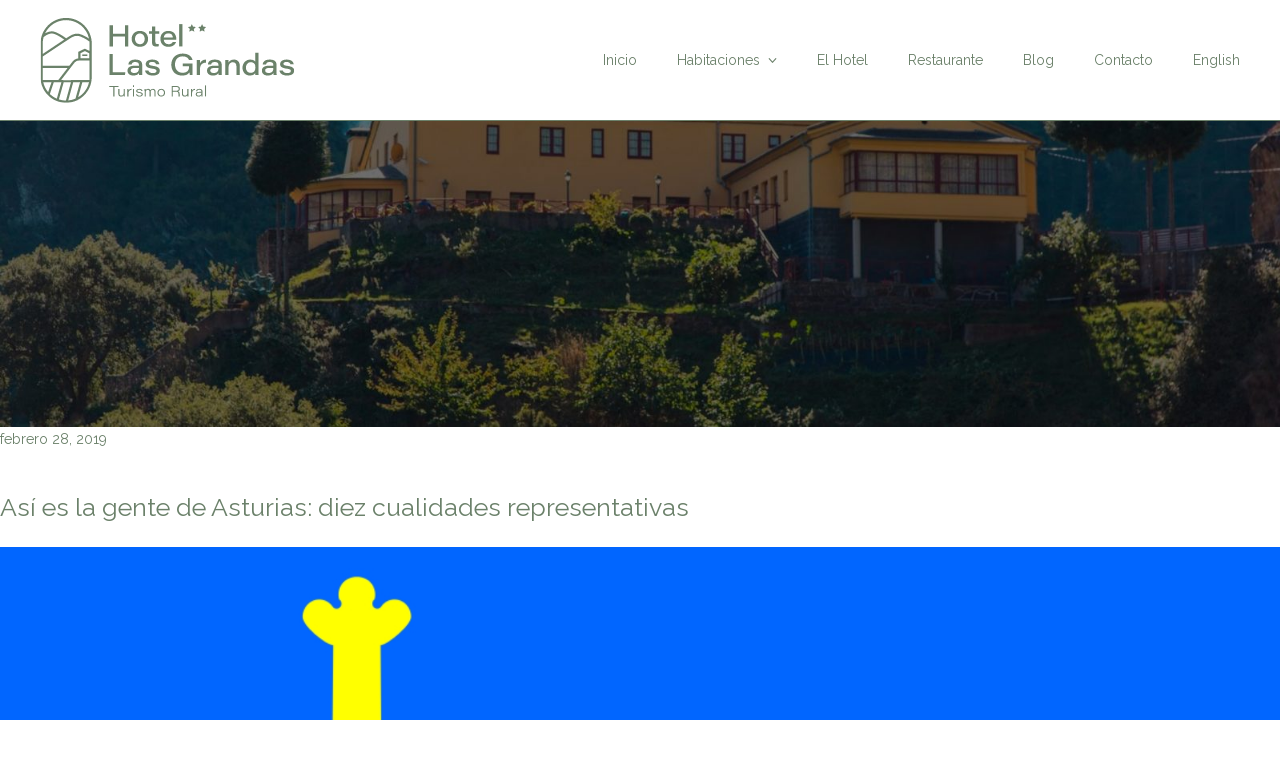

--- FILE ---
content_type: text/html; charset=UTF-8
request_url: https://lasgrandashotel.com/tag/turismo/
body_size: 6632
content:
<!DOCTYPE html><html
lang=es-ES><head><meta
charset="UTF-8"><meta
name="viewport" content="width=device-width, initial-scale=1, maximum-scale=1, user-scalable=0"><link
rel=pingback href=https://lasgrandashotel.com/xmlrpc.php><meta
name='robots' content='index, follow, max-image-preview:large, max-snippet:-1, max-video-preview:-1'><title>turismo archivos - Hotel Las Grandas</title><link
rel=canonical href=https://lasgrandashotel.com/tag/turismo/ ><meta
property="og:locale" content="es_ES"><meta
property="og:type" content="article"><meta
property="og:title" content="turismo archivos - Hotel Las Grandas"><meta
property="og:url" content="https://lasgrandashotel.com/tag/turismo/"><meta
property="og:site_name" content="Hotel Las Grandas"><meta
name="twitter:card" content="summary_large_image"><meta
name="twitter:site" content="@hotellasgrandas"> <script type=application/ld+json class=yoast-schema-graph>{"@context":"https://schema.org","@graph":[{"@type":"WebSite","@id":"https://lasgrandashotel.com/en/las-grandas-hotel-en/#website","url":"https://lasgrandashotel.com/en/las-grandas-hotel-en/","name":"Hotel Las Grandas","description":"Turismo rural","potentialAction":[{"@type":"SearchAction","target":{"@type":"EntryPoint","urlTemplate":"https://lasgrandashotel.com/en/las-grandas-hotel-en/?s={search_term_string}"},"query-input":"required name=search_term_string"}],"inLanguage":"es"},{"@type":"CollectionPage","@id":"https://lasgrandashotel.com/tag/turismo/#webpage","url":"https://lasgrandashotel.com/tag/turismo/","name":"turismo archivos - Hotel Las Grandas","isPartOf":{"@id":"https://lasgrandashotel.com/en/las-grandas-hotel-en/#website"},"breadcrumb":{"@id":"https://lasgrandashotel.com/tag/turismo/#breadcrumb"},"inLanguage":"es","potentialAction":[{"@type":"ReadAction","target":["https://lasgrandashotel.com/tag/turismo/"]}]},{"@type":"BreadcrumbList","@id":"https://lasgrandashotel.com/tag/turismo/#breadcrumb","itemListElement":[{"@type":"ListItem","position":1,"name":"Portada","item":"https://lasgrandashotel.com/"},{"@type":"ListItem","position":2,"name":"turismo"}]}]}</script> <link
rel=dns-prefetch href=//fonts.googleapis.com><link
rel=dns-prefetch href=//s.w.org><link
rel=alternate type=application/rss+xml title="Hotel Las Grandas &raquo; Feed" href=https://lasgrandashotel.com/feed/ ><link
rel=alternate type=application/rss+xml title="Hotel Las Grandas &raquo; Feed de los comentarios" href=https://lasgrandashotel.com/comments/feed/ ><link
rel=alternate type=application/rss+xml title="Hotel Las Grandas &raquo; Etiqueta turismo del feed" href=https://lasgrandashotel.com/tag/turismo/feed/ >
 <script src="//www.googletagmanager.com/gtag/js?id=UA-121844804-1"  data-cfasync=false async></script> <script data-cfasync=false>var em_version='6.8.0';var em_track_user=true;var em_no_track_reason='';var disableStr='ga-disable-UA-121844804-1';function __gtagTrackerIsOptedOut(){return document.cookie.indexOf(disableStr+'=true')>-1;}
if(__gtagTrackerIsOptedOut()){window[disableStr]=true;}
function __gtagTrackerOptout(){document.cookie=disableStr+'=true; expires=Thu, 31 Dec 2099 23:59:59 UTC; path=/';window[disableStr]=true;}
if('undefined'===typeof gaOptout){function gaOptout(){__gtagTrackerOptout();}}
window.dataLayer=window.dataLayer||[];if(em_track_user){function __gtagTracker(){dataLayer.push(arguments);}
__gtagTracker('js',new Date());__gtagTracker('set',{'developer_id.dNDMyYj':true,});__gtagTracker('config','UA-121844804-1',{forceSSL:true,});window.gtag=__gtagTracker;(function(){var noopfn=function(){return null;};var newtracker=function(){return new Tracker();};var Tracker=function(){return null;};var p=Tracker.prototype;p.get=noopfn;p.set=noopfn;p.send=function(){var args=Array.prototype.slice.call(arguments);args.unshift('send');__gaTracker.apply(null,args);};var __gaTracker=function(){var len=arguments.length;if(len===0){return;}
var f=arguments[len-1];if(typeof f!=='object'||f===null||typeof f.hitCallback!=='function'){if('send'===arguments[0]){var hitConverted,hitObject=false,action;if('event'===arguments[1]){if('undefined'!==typeof arguments[3]){hitObject={'eventAction':arguments[3],'eventCategory':arguments[2],'eventLabel':arguments[4],'value':arguments[5]?arguments[5]:1,}}}
if('pageview'===arguments[1]){if('undefined'!==typeof arguments[2]){hitObject={'eventAction':'page_view','page_path':arguments[2],}}}
if(typeof arguments[2]==='object'){hitObject=arguments[2];}
if(typeof arguments[5]==='object'){Object.assign(hitObject,arguments[5]);}
if('undefined'!==typeof arguments[1].hitType){hitObject=arguments[1];if('pageview'===hitObject.hitType){hitObject.eventAction='page_view';}}
if(hitObject){action='timing'===arguments[1].hitType?'timing_complete':hitObject.eventAction;hitConverted=mapArgs(hitObject);__gtagTracker('event',action,hitConverted);}}
return;}
function mapArgs(args){var arg,hit={};var gaMap={'eventCategory':'event_category','eventAction':'event_action','eventLabel':'event_label','eventValue':'event_value','nonInteraction':'non_interaction','timingCategory':'event_category','timingVar':'name','timingValue':'value','timingLabel':'event_label','page':'page_path','location':'page_location','title':'page_title',};for(arg in args){if(args.hasOwnProperty(arg)&&gaMap.hasOwnProperty(arg)){hit[gaMap[arg]]=args[arg];}else{hit[arg]=args[arg];}}
return hit;}
try{f.hitCallback();}catch(ex){}};__gaTracker.create=newtracker;__gaTracker.getByName=newtracker;__gaTracker.getAll=function(){return[];};__gaTracker.remove=noopfn;__gaTracker.loaded=true;window['__gaTracker']=__gaTracker;})();}else{console.log("");(function(){function __gtagTracker(){return null;}
window['__gtagTracker']=__gtagTracker;window['gtag']=__gtagTracker;})();}</script>  <script>window._wpemojiSettings={"baseUrl":"https:\/\/s.w.org\/images\/core\/emoji\/13.1.0\/72x72\/","ext":".png","svgUrl":"https:\/\/s.w.org\/images\/core\/emoji\/13.1.0\/svg\/","svgExt":".svg","source":{"concatemoji":"https:\/\/lasgrandashotel.com\/wp-includes\/js\/wp-emoji-release.min.js?ver=5.8.9"}};!function(e,a,t){var n,r,o,i=a.createElement("canvas"),p=i.getContext&&i.getContext("2d");function s(e,t){var a=String.fromCharCode;p.clearRect(0,0,i.width,i.height),p.fillText(a.apply(this,e),0,0);e=i.toDataURL();return p.clearRect(0,0,i.width,i.height),p.fillText(a.apply(this,t),0,0),e===i.toDataURL()}function c(e){var t=a.createElement("script");t.src=e,t.defer=t.type="text/javascript",a.getElementsByTagName("head")[0].appendChild(t)}for(o=Array("flag","emoji"),t.supports={everything:!0,everythingExceptFlag:!0},r=0;r<o.length;r++)t.supports[o[r]]=function(e){if(!p||!p.fillText)return!1;switch(p.textBaseline="top",p.font="600 32px Arial",e){case"flag":return s([127987,65039,8205,9895,65039],[127987,65039,8203,9895,65039])?!1:!s([55356,56826,55356,56819],[55356,56826,8203,55356,56819])&&!s([55356,57332,56128,56423,56128,56418,56128,56421,56128,56430,56128,56423,56128,56447],[55356,57332,8203,56128,56423,8203,56128,56418,8203,56128,56421,8203,56128,56430,8203,56128,56423,8203,56128,56447]);case"emoji":return!s([10084,65039,8205,55357,56613],[10084,65039,8203,55357,56613])}return!1}(o[r]),t.supports.everything=t.supports.everything&&t.supports[o[r]],"flag"!==o[r]&&(t.supports.everythingExceptFlag=t.supports.everythingExceptFlag&&t.supports[o[r]]);t.supports.everythingExceptFlag=t.supports.everythingExceptFlag&&!t.supports.flag,t.DOMReady=!1,t.readyCallback=function(){t.DOMReady=!0},t.supports.everything||(n=function(){t.readyCallback()},a.addEventListener?(a.addEventListener("DOMContentLoaded",n,!1),e.addEventListener("load",n,!1)):(e.attachEvent("onload",n),a.attachEvent("onreadystatechange",function(){"complete"===a.readyState&&t.readyCallback()})),(n=t.source||{}).concatemoji?c(n.concatemoji):n.wpemoji&&n.twemoji&&(c(n.twemoji),c(n.wpemoji)))}(window,document,window._wpemojiSettings);</script> <style>img.wp-smiley,img.emoji{display:inline !important;border:none !important;box-shadow:none !important;height:1em !important;width:1em !important;margin:0
.07em !important;vertical-align:-0.1em !important;background:none !important;padding:0
!important}</style><link
rel=stylesheet href=https://lasgrandashotel.com/wp-content/cache/minify/a5ff7.css media=all><link
rel=stylesheet id=adomus-style-font-css  href='https://fonts.googleapis.com/css?family=Open+Sans%3A400%2C700%2C800%2C400italic%2C700italic&#038;subset=latin%2Clatin-ext&#038;ver=1.6.1' type=text/css media=all><link
rel=stylesheet href=https://lasgrandashotel.com/wp-content/cache/minify/db5fd.css media=all> <script id=exactmetrics-frontend-script-js-extra>var exactmetrics_frontend={"js_events_tracking":"true","download_extensions":"zip,mp3,mpeg,pdf,docx,pptx,xlsx,rar","inbound_paths":"[{\"path\":\"\\\/go\\\/\",\"label\":\"affiliate\"},{\"path\":\"\\\/recommend\\\/\",\"label\":\"affiliate\"}]","home_url":"https:\/\/lasgrandashotel.com","hash_tracking":"false","ua":"UA-121844804-1"};</script> <script src=https://lasgrandashotel.com/wp-content/cache/minify/e6221.js></script> <link
rel=https://api.w.org/ href=https://lasgrandashotel.com/wp-json/ ><link
rel=alternate type=application/json href=https://lasgrandashotel.com/wp-json/wp/v2/tags/62><link
rel=EditURI type=application/rsd+xml title=RSD href=https://lasgrandashotel.com/xmlrpc.php?rsd><link
rel=wlwmanifest type=application/wlwmanifest+xml href=https://lasgrandashotel.com/wp-includes/wlwmanifest.xml><meta
name="generator" content="WordPress 5.8.9"> <script data-cfasync=false>window.a2a_config=window.a2a_config||{};a2a_config.callbacks=[];a2a_config.overlays=[];a2a_config.templates={};a2a_localize={Share:"Compartir",Save:"Guardar",Subscribe:"Suscribir",Email:"Correo electrónico",Bookmark:"Marcador",ShowAll:"Mostrar todo",ShowLess:"Mostrar menos",FindServices:"Encontrar servicio(s)",FindAnyServiceToAddTo:"Encuentra al instante cualquier servicio para añadir a",PoweredBy:"Funciona con",ShareViaEmail:"Compartir por correo electrónico",SubscribeViaEmail:"Suscribirse a través de correo electrónico",BookmarkInYourBrowser:"Añadir a marcadores de tu navegador",BookmarkInstructions:"Presiona «Ctrl+D» o «\u2318+D» para añadir esta página a marcadores",AddToYourFavorites:"Añadir a tus favoritos",SendFromWebOrProgram:"Enviar desde cualquier dirección o programa de correo electrónico ",EmailProgram:"Programa de correo electrónico",More:"Más&#8230;",ThanksForSharing:"¡Gracias por compartir!",ThanksForFollowing:"¡Gracias por seguirnos!"};(function(d,s,a,b){a=d.createElement(s);b=d.getElementsByTagName(s)[0];a.async=1;a.src="https://static.addtoany.com/menu/page.js";b.parentNode.insertBefore(a,b);})(document,"script");</script> <style>.hb-accom-list{max-width:800px}</style><style>.hb-booking-details-form{max-width:800px}</style><style>.hb-booking-search-form,.hb-accom-list,.hb-booking-details-form{margin:0
auto}</style><style>.hb-datepick-popup-wrapper,.hb-datepick-wrapper{background:#fff}.hb-day-available,.hb-day-taken-start,.hb-day-taken-end,.hb-avail-caption-available{background:#fff}.hb-dp-day-past,.hb-dp-day-closed,.hb-dp-day-not-selectable,.hb-dp-day-past.hb-day-taken-start:before,.hb-dp-day-past.hb-day-taken-end:before,.hb-dp-day-past.hb-day-fully-taken,.hb-dp-day-closed.hb-day-taken-start:before,.hb-dp-day-closed.hb-day-taken-end:before,.hb-dp-day-closed.hb-day-fully-taken{background:#ddd}.hb-dp-day-past,.hb-dp-day-closed,.hb-dp-day-not-selectable,.hb-dp-day-no-check-in{color:#888}.hb-dp-day-check-in,.hb-dp-day-check-out{background:#ccf7cc}.hb-day-taken-start:before,.hb-day-taken-end:before,.hb-day-fully-taken,.hb-avail-caption-occupied{background:#f7d7dc}.hb-dp-cmd-wrapper a,.hb-dp-cmd-close{background:#333}.hb-dp-cmd-wrapper a:hover,.hb-dp-cmd-close:hover{background:#6f6f6f}.hb-dp-cmd-wrapper a.hb-dp-disabled{background:#aaa}.hb-dp-cmd-wrapper a, .hb-dp-cmd-wrapper a:hover,.hb-dp-cmd-close,.hb-dp-cmd-close:hover{color:#fff}.hb-dp-multi .hb-dp-month:not(.first),.hb-dp-month-row+.hb-dp-month-row,.hb-datepick-legend{border-color:#ccc}.hb-datepick-popup-wrapper{box-shadow:0 0 30px rgba(0,0,0,0.33), 0 0 3px rgba(0,0,0,0.2)}.hb-availability-calendar .hb-datepick-wrapper{box-shadow:0 0 4px rgba(0,0,0,0.5)}</style><style>.hero{padding-bottom:33.33%}</style><style>.button,input[type="submit"],input[type="button"],.owner-slide-overlay,.gallery-item.gallery-link-all{background:#6b816a}.hero-slider .slick-arrow,.owner-slider-to-left,.owner-slider-to-right,.video-section-play,.gallery-enlarge{background:rgba(107,129,106,0.7)}a.page-numbers:hover, .testimonial-bullet:hover,
input[type="text"]:focus, input[type="email"]:focus, textarea:focus,
.dk-select-open-up .dk-selected, .dk-select-open-down .dk-selected{border-color:#6b816a}.testimonial-thumb:hover{box-shadow:inset 0px 0px 0px 3px rgba(107,129,106, 0.7)}a,
a.page-numbers:hover,
footer a:hover{color:#6b816a}footer a:hover{border-bottom:1px solid #6b816a}.button:hover,
input[type="submit"]:focus, input[type="submit"]:hover,
input[type="button"]:focus, input[type="button"]:hover,
.owner-slide-overlay:hover, .gallery-item, .gallery-item.gallery-link-all:hover,
.featured-pages-row-img-wrapper a, .accom, .news-row .news-thumb{background:#6b816a}.hero-slider .slick-arrow:hover,.owner-slider-to-left:hover,.owner-slider-to-right:hover,.video-section-play:hover{background:rgba(107,129,106,0.7)}a:hover{color:#6b816a}.hero-booking-form input[type="submit"]{background:#fff;color:#6b816a}.hero-booking-form input[type="submit"]:focus,
.hero-booking-form input[type="submit"]:hover{background:#fff;color:#6b816a}.hero-booking-form.hero-booking-form-is-below-hero,.hero-booking-form.hero-booking-form-always-below-hero{background:#eaeae5}.hero-booking-form{background:rgba(234,234,229,0.95)}.testimonial-bullet.testimonial-current{background:#6b816a}.sticky,input[type="text"]:focus,input[type="email"]:focus,textarea:focus,.dk-option:hover,div.hb-accom-selected,div.hb-resa-summary-content{background:rgba(107,129,106,0.2)}.map-marker-container, .map-marker-dot, .map-marker-container:before,
.bypostauthor .comment-wrapper,blockquote,.page-numbers.current,.testimonial-bullet.testimonial-current,table{border-color:#6b816a}.testimonial-thumb.testimonial-current{box-shadow:inset 0px 0px 0px 3px rgba(107,129,106, 0.7)}ul li:before,.highlight,.hightlight,.owner-name,.page-numbers.current{color:#6b816a}footer{background:#eaeae5}header{border:none}.top-header{border-left:none;border-right:none}.main-menu
ul{top:100px}.main-menu ul
ul{top:-1px}.top-header,header{background:rgba(107,129,106,0.20)}.main-menu ul li,
.mobile-top-header .widget-contact-content{background:rgba(107,129,106,0.95)}.mobile-menu{background:rgba(107,129,106,0.95)}.hero-overlay,.video-block-overlay{background:rgba(107,129,106,0.20)}.gallery-item{bottom:0px;left:0px;right:0px;top:0px}</style><link
rel=icon href=https://lasgrandashotel.com/wp-content/uploads/2018/05/cropped-icon-32x32.png sizes=32x32><link
rel=icon href=https://lasgrandashotel.com/wp-content/uploads/2018/05/cropped-icon-192x192.png sizes=192x192><link
rel=apple-touch-icon href=https://lasgrandashotel.com/wp-content/uploads/2018/05/cropped-icon-180x180.png><meta
name="msapplication-TileImage" content="https://lasgrandashotel.com/wp-content/uploads/2018/05/cropped-icon-270x270.png"><link
href="https://fonts.googleapis.com/css?family=Raleway:400,600,800" rel=stylesheet><link
rel=stylesheet href=https://lasgrandashotel.com/wp-content/cache/minify/70a1a.css media=all></head><body
data-rsssl=1 class="archive tag tag-turismo tag-62"><div
class=hero><div
class=hero-media-wrapper data-hero-ratio=3.002>
<img
class=hero-img
data-native-width=1600
data-native-height=533
src=https://lasgrandashotel.com/wp-content/uploads/2018/05/fondo-1600x533.jpg
alt><div
class=hero-overlay></div></div><div
class=hero-caption><h1>turismo</h1></div></div><header>
<a
href=https://lasgrandashotel.com/ class=logo>
<img
src=https://lasgrandashotel.com/wp-content/uploads/2018/05/logo.svg alt="Hotel Las Grandas">
</a><div
class=site-tagline><p>Turismo rural</p></div><ul
id=menu-main-menu class=main-menu><li
id=menu-item-127 class="menu-item menu-item-type-post_type menu-item-object-page menu-item-home menu-item-127"><a
href=https://lasgrandashotel.com/ >Inicio</a></li>
<li
id=menu-item-173 class="menu-item menu-item-type-custom menu-item-object-custom menu-item-has-children menu-item-173"><a
href=#>Habitaciones</a><ul
class=sub-menu>
<li
id=menu-item-130 class="menu-item menu-item-type-post_type menu-item-object-page menu-item-130"><a
href=https://lasgrandashotel.com/hb_accommodation/habitacion-simple/ >Habitación Simple</a></li>
<li
id=menu-item-131 class="menu-item menu-item-type-post_type menu-item-object-page menu-item-131"><a
href=https://lasgrandashotel.com/hb_accommodation/double-room/ >Habitación Doble</a></li>
<li
id=menu-item-207 class="menu-item menu-item-type-post_type menu-item-object-hb_accommodation menu-item-207"><a
href=https://lasgrandashotel.com/hb_accommodation/habitacion-de-camas-gemelas/ >Habitación de camas gemelas</a></li>
<li
id=menu-item-241 class="menu-item menu-item-type-post_type menu-item-object-hb_accommodation menu-item-241"><a
href=https://lasgrandashotel.com/hb_accommodation/literas/ >Literas</a></li></ul>
</li>
<li
id=menu-item-217 class="menu-item menu-item-type-post_type menu-item-object-page menu-item-217"><a
href=https://lasgrandashotel.com/el-hotel/ >El Hotel</a></li>
<li
id=menu-item-168 class="menu-item menu-item-type-post_type menu-item-object-page menu-item-168"><a
href=https://lasgrandashotel.com/restaurante/ >Restaurante</a></li>
<li
id=menu-item-314 class="menu-item menu-item-type-post_type menu-item-object-page current_page_parent menu-item-314"><a
href=https://lasgrandashotel.com/blog/ >Blog</a></li>
<li
id=menu-item-139 class="menu-item menu-item-type-post_type menu-item-object-page menu-item-139"><a
href=https://lasgrandashotel.com/contacto/ >Contacto</a></li>
<li
id=menu-item-294-en class="lang-item lang-item-8 lang-item-en no-translation lang-item-first menu-item menu-item-type-custom menu-item-object-custom menu-item-294-en"><a
href=https://lasgrandashotel.com/en/las-grandas-hotel-en/ hreflang=en-US lang=en-US>English</a></li></ul><div
class=boton-menu><span></span><span></span></div></header><div
class=main-wrapper><div
class=content-blog><article>
<a
href=https://lasgrandashotel.com/asi-es-la-gente-de-asturias-diez-cualidades-representativas/ ><p>febrero 28, 2019</p><h2>Así es la gente de Asturias: diez cualidades representativas</h2><div
class=content-img>
<img
src=https://lasgrandashotel.com/wp-content/uploads/2019/02/asi-es-la-gente-de-asturias-diez-cualidades-representativas-1920.jpg alt=asi-es-la-gente-de-asturias-diez-cualidades-representativas-1920>
<span
class=fondo></span></div></a></article><article>
<a
href=https://lasgrandashotel.com/el-embalse-de-salime-es-el-de-mayor-magnitud-de-asturias/ ><p>enero 4, 2019</p><h2>El embalse de Salime es el de mayor magnitud de Asturias</h2><div
class=content-img>
<img
src=https://lasgrandashotel.com/wp-content/uploads/2019/01/el-embalse-de-salime-es-el-de-mayor-magnitud-de-asturias-1920.jpg alt=el-embalse-de-salime-es-el-de-mayor-magnitud-de-asturias-1920>
<span
class=fondo></span></div></a></article><article>
<a
href=https://lasgrandashotel.com/asturias-un-destino-que-siempre-triunfa/ ><p>noviembre 2, 2018</p><h2>Asturias: un destino que siempre triunfa</h2><div
class=content-img>
<img
src=https://lasgrandashotel.com/wp-content/uploads/2018/11/asturias-un-destino-que-siempre-triunfa-1920.jpg alt=asturias-un-destino-que-siempre-triunfa-1920>
<span
class=fondo></span></div></a></article><article>
<a
href=https://lasgrandashotel.com/grandas-de-salime-un-pueblo-asturiano-con-muchos-encantos/ ><p>octubre 3, 2018</p><h2>Grandas de Salime, un pueblo asturiano con muchos encantos</h2><div
class=content-img>
<img
src=https://lasgrandashotel.com/wp-content/uploads/2018/09/grandas-de-salime-un-pueblo-asturiano-con-muchos-encantos-1920.jpg alt=grandas-de-salime-un-pueblo-asturiano-con-muchos-encantos-1920>
<span
class=fondo></span></div></a></article></div><footer
class=footer-dark-text><div
class="main-footer footer-four-columns"><div
class=columns-wrapper><div
class=content-with-padding><div
id=text-8 class="footer-widget widget_text"><h4>Contact</h4><div
class=textwidget><div>
<b>Reservations:</b><br>
+34.985.627.230<br>
reservas@lasgrandashotel.com<br><br></div><div>
<b>Address:</b><br>
Vista Alegre s/n, 33730 <br>
Grandas de Salime<br>
Asturias</div></div></div></div></div><div
class=sub-footer><div
class=copyright>
&copy; 2024 Hotel Las Grandas</a>
-<a
href=https://lasgrandashotel.com/politica-de-privacidad>Política de privadidad</a></div><div
class=social><a
target=_blank class="social-link facebook-button" href=https://www.facebook.com/HotelLasGrandas/ ></a>
<a
target=_blank class="social-link twitter-button" href=https://twitter.com/hotellasgrandas></a>
<a
target=_blank class="social-link instagram-button" href=https://www.instagram.com/hotellasgrandas/ ></a></div></div></footer></div><div
class=mobile-menu><ul></ul>
<a
class=menu-close href=#><i
class="fa fa-times"></i></a></div> <script src=https://lasgrandashotel.com/wp-content/cache/minify/38bd2.js></script> <script>(function(){var expirationDate=new Date();expirationDate.setTime(expirationDate.getTime()+31536000*1000);document.cookie="pll_language=es; expires="+expirationDate.toUTCString()+"; path=/; secure; SameSite=Lax";}());</script> <script src=https://ajax.googleapis.com/ajax/libs/jquery/1.12.4/jquery.min.js></script> <script src=https://lasgrandashotel.com/wp-content/cache/minify/19b22.js></script> </body></html>

--- FILE ---
content_type: text/css
request_url: https://lasgrandashotel.com/wp-content/cache/minify/db5fd.css
body_size: 16751
content:
html,body,h1,h2,h3,h4,h5,h6,p,ol,ul,li,blockquote{margin:0;padding:0}body{background:#fff;color:#333;font-family:'Open Sans',sans-serif;font-size:15px;line-height:24px}h1,h2,h3,h4,h1 a,h2 a,h3 a,h4
a{font-weight:800}h5,h6{font-weight:700}h1{font-size:42px;line-height:60px;margin-bottom:18px}h2{font-size:25px;line-height:36px;margin-bottom:22px;padding-top:14px}h3{font-size:19px;line-height:30px;margin-bottom:16px;padding-top:14px}h4{font-size:16px;margin-bottom:12px}h5{font-size:15px;margin-bottom:12px}h6{font-size:15px}.hero-caption .title,
.hero-caption
h1{color:#fff;margin-bottom:0;text-align:center}.title{font-size:42px;font-weight:800;line-height:60px}.tagline{color:rgba(255,255,255,0.9);font-size:16px;font-weight:700;margin-bottom:12px;text-align:center;text-transform:uppercase}.below-hero-title,.section-title{text-align:center}.section-title
h2{padding-top:16px;margin-bottom:24px}.section-title p+h2{padding-top:0}.section-title-followed-by-content
h2{margin-bottom:35px}.below-hero-title p.tagline,
.section-title
p{color:#888;font-weight:800;margin-bottom:2px;padding-top:14px;text-transform:uppercase}.below-hero-title
p.tagline{padding-top:38px}.below-hero-title h1,
.below-hero-title
.title{margin-bottom:36px;padding-top:12px}.below-hero-title p.tagline + h1,
.below-hero-title p.tagline+.title{padding-top:0}p{margin-bottom:24px}blockquote{background:#eee;border-left:3px solid;margin-bottom:11px;padding:11px
20px}table{background:#fff;border:1px
solid;border-collapse:collapse;margin:11px
0 33px;width:100%}table th,
table
td{border:1px
solid #d4d4d4;padding:17px
20px 18px}table
td{border-bottom:0 !important;padding:11px
20px 12px}table tr:first-child th,
table tr:first-child
td{border-top:0}table thead tr:last-child th,
table thead tr:last-child
td{border-bottom:1px solid #d4d4d4}table tfoot tr:last-child th,
table tfoot tr:last-child
td{border-top:1px solid #d4d4d4}table tr td:first-child,
table tr th:first-child{border-left:0}table tr td:last-child,
table tr th:last-child{border-right:0}table
caption{margin-bottom:11px}ul{list-style-type:none;margin-bottom:22px}ol{list-style-position:inside;list-style-type:decimal;margin-bottom:22px}ol
ol{list-style-type:upper-alpha}ol ol
ol{list-style-type:lower-alpha}ul ul,
ul ol,
ol ul,
ol
ol{margin-bottom:0;margin-left:20px}ul li:before,
ul.bullets-list li:before{content:"\002022";font-size:18px;padding-right:8px;vertical-align:-2px}ol li:before{content:'';padding-right:0}hr{background:#d4d4d4;border:none;height:1px;margin:30px
0 35px}button{border:none;cursor:pointer;outline:none;text-decoration:none}label{display:block;font-weight:700;margin-bottom:9px}input+label{font-weight:400}input[type="checkbox"]+label,input[type="radio"]+label{display:inline}input[type="text"],input[type="email"],input[type="number"],textarea,.dk-selected{background:#eee;border:none;box-sizing:border-box;border-bottom:1px solid #bbb;font-family:'Open Sans',sans-serif;font-size:14px;line-height:24px;margin-bottom:6px;outline:none;padding:10px;transition:background 0.4s, border 0.4s}.top-header input[type="text"],
.top-header input[type="email"],
.top-header .dk-selected{background:none;border-bottom:none}.dk-select{cursor:pointer;max-width:540px;position:relative;width:100%}.dk-selected{overflow:hidden;text-overflow:ellipsis;white-space:nowrap}.dk-selected:after{bottom:10px;content:"\f107";display:block;font-family:FontAwesome;font-size:21px;font-weight:400;position:absolute;right:12px;transition:color 0.4s}.dk-select, .dk-select *, .dk-select *:before{box-sizing:border-box}.dk-select-options{background-color:rgba(255, 255, 255, 0.85);border-radius:5px;box-shadow:0 3px 15px rgba(0,0,0,0.25);color:#444;display:none;font-weight:400;left:0;list-style:none;margin:0;max-height:250px;overflow-x:hidden;overflow-y:auto;padding:0;position:absolute;width:100%;z-index:999}ul.dk-select-options li:before{content:'';font-size:0;padding-right:0;vertical-align:0}.dk-option{border-bottom:none !important;padding:6px
14px 5px !important}.dk-option:hover{background-color:rgba(0,0,0,0.2)}.dk-select-open-up .dk-select-options,
.dk-select-open-down .dk-select-options,
.dk-select-multi:focus .dk-select-options{display:block}.dk-select-open-down .dk-select-options{margin-top:2px}.dk-select-open-up .dk-select-options{margin-bottom:2px}.dk-select-open-up .dk-select-options{margin-bottom:0 !important}.dk-select-open-up .dk-select-options{bottom:100%}.dk-option-disabled{display:none}select[data-dkcacheid]{display:none}textarea{padding:10px;width:100%}input[type="text"]:focus,textarea:focus{outline:none}.hotelwp-contact-form input[type="text"],
.hotelwp-contact-form input[type="email"],
.hotelwp-contact-form input[type="number"],
.hotelwp-contact-form .dk-selected{width:100%}.hotelwp-contact-form
textarea{height:129px;vertical-align:top}a{font-weight:700;text-decoration:none;transition:color 0.4s, border 0.4s}input[type="button"],input[type="submit"],.button{border:none;border-radius:3px;color:#fff;cursor:pointer;display:inline-block;font:inherit;font-size:14px;font-weight:700;line-height:22px;min-width:100px;outline:none;padding:10px
15px 9px;text-transform:uppercase;transition:background 0.4s, color 0.4s}input[type="button"],.button{margin-bottom:11px}input[type="radio"]{margin-top:4px}.button:hover{color:#fff}.main-wrapper{position:relative}.hero{background:#000;position:relative}.hero-media-wrapper{height:100%;overflow:hidden;position:absolute;width:100%}.hero-overlay{height:100%;position:absolute;top:0;width:100%}.hero.hero-is-full-screen{padding-bottom:0}.hero.hero-custom{height:auto;padding-bottom:0}.hero.hero-no-padding{padding-bottom:0}.hero-img{display:block;max-width:none;opacity:0;position:absolute;transition:opacity 0.4s}.hero-slide-wrapper{overflow:hidden;position:relative;width:100%}.hero-slide-wrapper
small{display:block;font-size:18px;font-weight:700;line-height:33px;margin:11px
auto 0;max-width:720px}.hero-slide-wrapper
img{position:relative}.hero video,.hero-youtube-video-player{opacity:0;position:absolute;transition:opacity 0.4s}.hero-caption{left:120px;margin-bottom:40px;opacity:0;position:absolute;text-align:center;right:120px;transition:opacity 0.4s}.hero-caption-left{right:420px}.hero-caption-right{left:420px;right:120px}.hero-slider.slick-slider{position:absolute;width:100%}.hero-slider .slick-prev{left:40px}.hero-wide.hero-caption-right-on-wide-screen .hero-slider .slick-prev{left:340px}.hero-slider .slick-next{right:40px}.hero-wide.hero-caption-left-on-wide-screen .hero-slider .slick-next{right:340px}.hero-slider .slick-arrow{background:rgba(0,0,0,0.25)}header{border-bottom:1px solid rgba(255,255,255,0.15);height:100px;margin-bottom:40px;position:absolute;top:0px;width:100%}.top-header+header{top:61px}.top-header{border-bottom:1px solid rgba(255,255,255,0.15);color:#fff;font-size:13px;font-weight:700;min-height:60px;position:absolute;top:0;width:100%;z-index:99}.top-header
a{color:rgba(255,255,255,0.8);transition:color 0.4s}.top-header a:hover{color:#fff}.widget-area-top-header-left,.widget-area-top-header-right{height:60px;line-height:60px;position:absolute}.widget-area-top-header-left{left:40px;top:0}.widget-area-top-header-right{right:40px;top:0}.widget-area-top-header-left h3,
.widget-area-top-header-right
h3{display:none}.widget-area-top-header-left
.widget{border-right:1px solid rgba(255,255,255,0.15);float:left;height:60px;margin-right:40px;padding-right:40px}.widget-area-top-header-left
.widget_hotelwp_contact_details{padding-right:0}.widget-area-top-header-left .contact-details-trigger{padding-right:40px}.widget-area-top-header-right
.widget{border-left:1px solid rgba(255,255,255,0.15);float:right;height:60px;margin-left:40px;padding-left:40px}.widget-area-top-header-right
.widget_hotelwp_contact_details{padding-left:0}.widget-area-top-header-right .contact-details-trigger{padding-left:40px}.widget-contact-content
span{border-right:1px solid rgba(255,255,255,0.15);display:inline-block;line-height:60px;padding:0
40px}.widget-area-top-header-left .widget-contact-content span:first-child{padding-left:0}.widget-contact-content span:last-child{border-right:none}.widget-area-top-header-right .widget-contact-content span:last-child{padding-right:0}.widget_hotelwp_contact_details{position:relative}.contact-details-trigger{display:none}.top-header:not(.mobile-top-header) .widget-contact-content{display:block !important}.logo{color:rgba(255,255,255,0.7);float:left;font-size:24px;font-weight:800;line-height:100px;margin-left:40px;text-transform:uppercase;transition:color 0.4s}.logo
a{color:rgba(255,255,255,0.7);font-weight:800}.logo a:hover,.logo:hover{color:#fff}.site-tagline{color:#fff;float:left;display:table;height:100px;margin:3px
0 0 20px}.site-tagline
p{display:table-cell;font-size:13px;font-style:italic;font-weight:700;margin-left:20px;vertical-align:middle}.main-menu{margin-bottom:0;position:absolute;right:0;top:0}.main-menu>li{float:left;line-height:100px;margin-right:40px}.header-no-bg .main-menu>li{border-bottom:1px solid rgba(255,255,255,0);transition:border 0.4s}.header-no-bg .main-menu > li.menu-item-hover,
.header-no-bg .main-menu > li.current-menu-item,
.header-no-bg .main-menu>li.current-menu-ancestor{border-bottom:1px solid rgba(255,255,255,0.5)}.main-menu ul
li{border-top:1px solid rgba(255,255,255,0.15);line-height:22px;padding:16px
10px;position:relative}.main-menu ul li
a{padding:0
10px}.main-menu ul
ul{left:201px;top:0}.main-menu ul ul.menu-sub-left{left:-201px}.main-menu>li:last-child>ul{right:40px}.main-menu>li.menu-item-has-children>a:after{content:'\00a0\00a0\f107';font-family:'FontAwesome';vertical-align:bottom}.main-menu li.menu-item-has-children li.menu-item-has-children>a:after{content:'\00a0\f105';font-family:'FontAwesome';height:40px;left:88%;line-height:40px;margin-top:-20px;position:absolute;top:50%}ul.main-menu
ul{margin-left:0}.main-menu li:before{content:"";padding-right:0}.main-menu
a{color:rgba(240,240,240,0.8);display:block;font-size:14px;font-weight:800;text-transform:uppercase;transition:color 0.4s}.main-menu .current-menu-ancestor > a,
.main-menu .current-menu-item > a,
.main-menu a:hover{color:#fff}.main-menu
ul{display:none;position:absolute;top:101px;width:200px;z-index:999}.main-menu ul li
a{font-size:13px}.mobile-menu-trigger{color:rgba(255,255,255,0.8);display:none;font-size:30px;position:absolute;right:40px;top:36px}.mobile-menu-trigger:hover{color:#fff}.mobile-header .mobile-menu-trigger{display:block}.mobile-header
ul{display:none;margin-bottom:0}.mobile-header-smaller .site-tagline{visibility:hidden}.mobile-menu li.menu-item-hover,
.mobile-menu li.current-menu-item{border-bottom:none}.mobile-menu{background:rgba(0,0,0,0.95);display:none;left:0;line-height:55px;position:absolute;top:0;width:100%;z-index:999}.mobile-menu{font-size:15px;font-weight:800;line-height:55px;text-transform:uppercase}.admin-bar .mobile-menu{margin-top:32px}@media screen and (max-width: 782px){.admin-bar .mobile-menu{margin-top:46px}}.mobile-menu ul,
.mobile-menu ul
ul{margin:0}.mobile-menu
li{border-top:1px solid rgba(255,255,255,0.2)}.mobile-menu li:before{content:"";padding-right:0}.mobile-menu li li a:before{content:"-- ";padding-right:0}.mobile-menu li li li a:before{content:"---- "}.mobile-menu
a{color:rgba(255,255,255,0.9);display:block;margin:0
auto;max-width:320px;padding:0
20px;transition:color 0.4s}.mobile-menu a:hover{color:#fff}.mobile-top-header .contact-details-trigger{display:block}.mobile-top-header .widget-contact-content{background:rgba(0,0,0,0.95);display:none;max-width:270px;min-width:170px;position:absolute;top:61px}.mobile-top-header .widget-area-top-header-left .widget-contact-content{left:0}.mobile-top-header .widget-area-top-header-right .widget-contact-content{right:0}.mobile-top-header .widget-contact-content span,
.mobile-top-header .widget-area-top-header-left .widget-contact-content span:first-child{border-bottom:1px solid rgba(255, 255, 255, 0.15);border-right:none;display:block;line-height:24px;padding:10px
20px}.video-overlay-close,.contact-details-close,.menu-close{font-size:26px;height:20px;position:absolute;right:0;top:0;width:20px}.hero-scroll{bottom:0;left:40px;margin-bottom:15px;position:absolute;right:40px}.hero-scroll-text{color:#fff;margin-bottom:9px;text-align:center}.hero-scroll-link{color:rgba(255,255,255,0.7);display:block;font-size:36px;margin:0
auto;text-align:center;width:50px}.hero-scroll-link:hover{color:#fff}.hb-datepick-check-in-out-trigger{bottom:9px;cursor:pointer;font-family:FontAwesome;font-size:21px;right:10px}.hb-datepick-check-in-out-trigger:before{content:"\f073"}.hero-booking-form .hb-datepick-check-in-out-trigger{right:3px}.hero-booking-form .hb-datepick-check-in-out-trigger{color:rgba(255,255,255,0.7);transition:color 0.4s}.hero-booking-form .hb-datepick-check-in-out-trigger:hover{color:rgba(255,255,255,0.9)}.hero-booking-form{left:0;margin:0
40px 40px;opacity:0;padding:22px
20px 0;position:absolute;right:0;transition:opacity 0.4s}.hero-booking-form-pos-top-hero{margin:40px
40px 0}.hero-booking-form-vertical{margin:40px
0;width:220px}.hero-booking-form-left{left:40px;right:auto}.hero-booking-form-right{left:auto;right:40px}.hero-booking-form-always-below-hero,.hero-booking-form-is-below-hero{height:auto;margin:0;padding:40px
40px 20px;position:static}.hb-hero-search-form-is-vertical .hero-booking-form-always-below-hero,
.hb-hero-search-form-is-vertical .hero-booking-form-is-below-hero{padding:22px
40px 20px}.hero-booking-form
h3{display:none}.hero-booking-form .dk-selected,
.hero-booking-form input[type="text"]{background:transparent;border-bottom:1px solid rgba(255,255,255,0.3);color:#fff;font-weight:700;padding-left:1px}.hero-booking-form .dk-selected:after{right:5px}.hero-booking-form input[type="text"]:focus,
.hero-booking-form .dk-select-open-up .dk-selected,
.hero-booking-form .dk-select-open-down .dk-selected{background:transparent;border-bottom:1px solid rgba(255,255,255,0.8)}.hero-booking-form input[type="submit"]{padding:9px
14px 8px}.hero-booking-form ::-webkit-input-placeholder{color:#fff;font-size:14px;font-weight:700}.hero-booking-form ::-moz-placeholder{color:#fff;font-size:14px;font-weight:700;opacity:1}.hero-booking-form :-ms-input-placeholder{color:#fff;font-size:14px;font-weight:700}.hero-booking-form .hb-search-error{color:#fff;font-weight:700}.hb-check-dates-wrapper{position:relative}.hero.has-booking-form + .hero-booking-form #hero-search-form .hb-search-error{bottom:-42px;position:absolute}.hero.has-booking-form + .hero-booking-form #hero-search-form.hb-vertical-search-form .hb-search-error{margin-bottom:0}#hero-search-form:not(.hb-vertical-search-form) .hb-booking-search-submit{float:left}#hero-search-form:not(.hb-vertical-search-form) .hb-booking-search-submit
input{padding-left:0;padding-right:0;width:100%}#hero-search-form:not(.hb-vertical-search-form) .hb-check-dates-wrapper{width:23.5%}#hero-search-form:not(.hb-vertical-search-form).hb-search-form-no-children .hb-check-dates-wrapper{width:32%}#hero-search-form:not(.hb-vertical-search-form) .hb-people-wrapper,
#hero-search-form:not(.hb-vertical-search-form) .hb-booking-search-submit{width:15%}#hero-search-form:not(.hb-vertical-search-form).hb-search-form-no-children .hb-people-wrapper-adults,
#hero-search-form:not(.hb-vertical-search-form) .hb-people-wrapper-children{margin-right:2%}#hero-search-form.hb-vertical-search-form.hb-search-form-no-children .hb-people-wrapper-adults{width:100%}.hb-search-fields
p{margin-bottom:28px}.hb-vertical-search-form p.hb-booking-search-submit{margin-bottom:22px}.hb-vertical-search-form input[type="submit"]{width:100%}.hb-input-datepicker{cursor:pointer}.hb-change-search-wrapper
input{margin-top:-10px}div.hb-accom,div.hb-resa-summary-content{border-radius:0}div.hb-accom{transition:border 0.4s}div.hb-accom.hb-accom-selected,div.hb-resa-summary-content{border-color:rgba(0,0,0,0)}input[type="text"].error,input[type="email"].error,input[type="number"].error,textarea.error{border-color:#F04826}.hero-booking-form-no-id{color:#fff}.hb-stripe-expiration{width:70px}.hb-stripe-expiration,.hb-stripe-expiration-separator{float:left}.hb-stripe-expiration-separator{margin:10px
10px 0}.hb-confirm-area{margin-top:30px}.hb-accom-list,.hb-booking-details-form{margin:0
auto;max-width:800px}.hb-searched-summary{border-bottom:1px solid #d4d4d4;margin-bottom:50px}.hbook-wrapper .hb-details-fields input[type="text"]{display:inline}.hbook-wrapper .hb-details-fields
h3{margin-bottom:22px}.hbook-wrapper .hb-details-fields
hr{margin:12px
0 35px}.hbook-wrapper .hb-details-fields h3+hr{margin-top:22px}.column-two-thirds.blog-no-sidebar{float:none;margin:0
auto}.blog-has-sidebar .news-title-below-hero,
.blog-has-sidebar .blog-news{border-bottom:1px solid #d4d4d4}.blog-no-sidebar .blog-news{margin-bottom:40px}.blog-news:last-child{border-bottom:none}.content-with-padding.news-title-below-hero{padding-bottom:8px}.blog-no-sidebar .content-with-padding.news-title-below-hero{padding-top:70px}.blog-news .content-with-padding{padding-bottom:20px;padding-top:20px}.sticky .content-with-padding{padding-bottom:20px;margin-bottom:10px}.blog-news
h2{padding-top:0}.news-thumbnail{padding:40px
40px 10px 0}.blog-no-sidebar .news-thumbnail{padding:40px
0 10px 0}.news-thumbnail
img{display:block;width:100%}.news-more{margin-bottom:27px}.news-more
.fa{font-size:16px;margin-left:7px;transition:margin 0.4s;vertical-align:-2px}.news-more a:hover
.fa{margin-left:12px}.news-meta{border-top:1px solid #d4d4d4;font-size:13px;font-style:italic;margin-bottom:12px;padding:27px
0 0}.news-meta
a{font-weight:400}.blog-pagination.content-with-padding{padding-top:40px}.page-numbers{border:1px
solid #d4d4d4;color:#333;display:block;float:left;font-weight:700;height:40px;line-height:40px;margin:0
10px 10px 0;overflow:auto;text-align:center;transition:border 0.4s, color 0.4s;width:40px}.page-numbers.prev,.page-numbers.next{font-size:19px;line-height:38px}.sticky+hr{display:none}.the-meta{font-size:13px;font-style:italic;padding-bottom:1px}.the-meta
p{margin-bottom:9px}.nav-previous{float:left}.nav-next{float:right;text-align:right}.nav-previous,.nav-next{max-width:48%}#comments-list{margin-bottom:40px}#comments h3,#reply-title{padding-top:0}.hr-no-comment{margin-top:40px}.comment{margin-bottom:13px;padding-top:25px}.comment-wrapper{border:1px
solid #d4d4d4;padding:20px}.comment-inner{margin-left:30px}.comment-profile{float:left}.comment-profile-name{font-weight:700;margin-bottom:0;padding-top:8px}.comment-date{font-size:13px;font-style:italic}.comment-meta{margin-bottom:22px}.bypostauthor
.avatar{}.comment-form
p{margin-bottom:22px}.avatar{padding-right:10px}.reply{margin-bottom:22px}.sidebar{background:#e2e2e2;border-left:1px solid #ccc;box-sizing:border-box;padding-bottom:99999px;margin-bottom:-99999px}.sidebar
h3{padding-top:0}.sidebar
ul{margin-bottom:0}.sidebar
li{margin-bottom:11px}.sidebar ul
ul{margin-top:11px}.sidebar .dk-select-options
li{margin-bottom:0}.sidebar
a{font-weight:400}.sidebar
.widget{border-top:1px solid #ccc;padding:40px
40px 34px}.widget li:before,
.footer-widget li:before{content:"";padding-right:0}.sidebar .widget:first-child{border-top:none}.sidebar .current-menu-item
a{font-weight:700}.fancy-slider-row{min-height:400px;overflow:hidden;padding-top:10px}.fancy-slider-row.row-has-no-owner-img.row-has-no-owner-slider{min-height:0}.owner-slider{background:#fff;bottom:77px;left:50%;position:absolute;top:70px;right:40px}.row-has-owner-img .owner-slider{left:0;width:33.33%}.owner-slider-inner{bottom:0;left:0;position:absolute;right:0;top:0}.row-has-owner-img .owner-slider-inner{left:40px}.owner-slide-caption{background:linear-gradient( rgba(0,0,0,0), rgba(0,0,0,0.6) );bottom:0;box-sizing:border-box;color:#fff;font-size:15px;font-weight:700;padding:40px
70px 30px;padding-top:80px;position:absolute;text-align:center;width:100%}.owner-slide:not(.owner-slide-no-anim){transition:bottom 0.6s, left 0.6s, opacity 0.6s, right 0.6s, top 0.6s}.owner-slide,.owner-slide-overlay{bottom:40px;left:40px;position:absolute;right:0;top:0}.owner-slide{opacity:0}.owner-slide-current{bottom:0;left:0;opacity:1;right:40px;top:40px;z-index:99}.owner-slide-next{opacity:1;z-index:97}.owner-slide-previous{bottom:-40px;left:-40px;right:80px;top:80px;z-index:100}.owner-slide-previous.owner-slide-next{bottom:40px;left:40px;right:0;top:0;z-index:97}.owner-slide-overlay{display:block;opacity:0.7;transition:background 0.4s;z-index:98}.owner-slider-to-left,.owner-slider-to-right{background:rgba(0,0,0,0.25);bottom:20px;border-radius:20px;display:block;height:40px;line-height:46px;position:absolute;text-align:center;transition:background 0.4s;width:40px;z-index:110}.owner-slider-to-left{left:20px}.owner-slider-to-right{right:60px}.owner-slider-to-left .fa,
.owner-slider-to-right
.fa{color:#fff;font-size:24px}.owner-slider-to-left
.fa{margin-left:-2px}.owner-slider-to-right
.fa{margin-left:3px}.owner-content{position:relative;width:49%}.row-has-owner-img .owner-content{position:relative;left:33.33%;width:33.33%}.row-has-no-owner-img.row-has-no-owner-slider .owner-content{width:100%}.owner-content .content-with-padding{padding-bottom:60px}.owner-name,.owner-title{font-weight:800;text-align:right}.owner-name{font-size:18px;font-variant:small-caps}.owner-title{color:#888;text-transform:uppercase}.row-has-no-owner-img .owner-name,
.row-has-no-owner-img .owner-title{text-align:center}.owner-img-wrapper{bottom:0;position:absolute;right:0;top:0;width:33.33%}.row-has-owner-img-only .owner-img-wrapper{width:50%}.owner-mobile-img{display:none}.owner-img-wrapper
img{position:absolute;top:60px;width:100%}.owner-signature{margin-right:-145px;position:relative;text-align:right;z-index:1}.video-section-row{min-height:520px;position:relative}.video-block-overlay{height:100%;position:absolute;width:100%}.video-block-content{min-height:115px}.video-section-row
h2{color:#fff}.video-section-row .section-title
p{color:rgba(220,220,220,0.85)}.video-intro-text{color:#fff;margin:-6px auto 70px;text-align:center}.video-section-play{border-radius:25px;display:block;height:46px;line-height:46px;margin:36px
auto 0;text-align:center;transition:background 0.4s, color 0.4s;width:46px}.video-section-play
.fa{color:#fff;margin-left:5px}.video-overlay{background:#000;display:none;height:100%;left:0;position:fixed;top:0;width:100%;z-index:999999}.video-overlay-container{bottom:20px;left:20px;position:absolute;right:20px;top:20px}.video-overlay-container iframe,
.video-overlay-container
video{left:50%;position:absolute;top:50%}.video-overlay-container
video{opacity:0;transition:opacity 0.4s}.video-overlay-close{color:rgba(137,137,137,0.8);font-size:26px;height:20px;position:absolute;right:23px;top:18px;width:20px;z-index:99}.video-overlay-close:hover{color:rgba(255,255,255,0.9)}.accom{background:#000;display:block}.accom-title{background:linear-gradient( rgba(0,0,0,0.0), rgba(0,0,0,0.6) );bottom:0;box-sizing:border-box;color:#fff;padding:40px
40px 38px;padding-top:80px;position:absolute;width:100%}.accom-title
p{font-weight:400;margin-bottom:0}.accom-desktop-img{display:block;width:100%}.accom-mobile-img{display:none;width:100%}.accom
img{transition:opacity 0.4s;-webkit-backface-visibility:hidden}.accom.accom-hover
img{opacity:0.4}.accom-link,.accom-link:hover{color:#fff}.accom-link
.fa{font-size:16px;opacity:0;margin-left:2px;transition:margin 0.4s, opacity 0.4s;vertical-align:-1px}.accom-link:hover
.fa{opacity:1;margin-left:8px}.gallery-row{padding:80px
0}.gallery-row.gallery-layout-desc-center{padding:40px
0 0}.gallery-row.gallery-no-intro{padding:0}.gallery-layout-desc-left .gallery-desc,
.gallery-layout-desc-right .gallery-desc{position:absolute;width:33.3333%}.gallery-layout-desc-right .gallery-desc{right:0}.gallery-row .content-with-padding{margin-top:-5px;padding-top:0}.gallery-column{float:left;overflow:hidden;position:relative;padding-bottom:16.666666%;width:16.666666%}.gallery-empty{background:rgba(0,0,0,0);height:1px;padding-bottom:0;width:33.333333%}.gallery-item{overflow:hidden;position:absolute;transition:background 0.4s}.gallery-column
img{display:block;max-width:101%;position:absolute;transition:opacity 0.4s;width:101%;-webkit-backface-visibility:hidden}.gallery-column .gallery-img-mobile{display:none}.gallery-column:hover
img{opacity:0.4}.gallery-column:hover .gallery-enlarge{opacity:1}.gallery-column .gallery-link-all
img{opacity:0.25}.gallery-enlarge{border-radius:20px;box-sizing:border-box;left:50%;margin:-20px 0 0 -20px;position:absolute;height:40px;opacity:0;top:50%;transition:opacity 0.4s;width:40px}.gallery-enlarge:before,.gallery-enlarge:after{background:#fff;content:'';display:block;position:absolute}.gallery-enlarge:before{height:10px;left:19px;top:15px;width:2px}.gallery-enlarge:after{height:2px;left:15px;top:19px;width:10px}.gallery-link-all
div{box-sizing:border-box;color:#fff;padding:0
15px;position:absolute;text-align:center;text-transform:uppercase;top:50%;transform:perspective(1px) translateY(-50%);width:100%}.gallery-link-all
span{transition:margin 0.4s}.gallery-link-all
.fa{font-size:16px;margin-left:7px;transition:margin 0.4s;vertical-align:-1px}.gallery-link-all:hover
span{margin-left:7px}.gallery-link-all:hover
.fa{margin-left:12px}.testimonials-row{position:relative}.testimonial-img{background-color:#999;bottom:0;position:absolute;top:0;width:50%}.testimonials-big-img-right .testimonial-img{left:50%}.testimonials-wrapper{box-sizing:border-box;left:50%;overflow:hidden;position:relative;top:0;width:50%}.testimonials-big-img-right .testimonials-wrapper{left:0}.testimonials-centered .testimonials-wrapper{border-bottom:none;left:0;width:100%}.testimonials-slider{position:relative}.testimonial{opacity:0;position:absolute}.testimonial-container{display:table;opacity:0;width:100%}.testimonial-inner{display:table-cell;vertical-align:middle}.testimonial-caption{background:linear-gradient( rgba(0,0,0,0.0), rgba(0,0,0,0.6) );bottom:0;box-sizing:border-box;color:#fff;font-size:16px;font-weight:700;padding:40px;padding-top:80px;position:absolute;text-align:center;width:100%}.testimonial-name{margin-top:28px;text-align:center;font-weight:700}.testimonial-name .testimonial-info,
.testimonial-caption .testimonial-info{font-weight:400;font-style:italic}.testimonial-intro{text-align:center}.testimonial-content{font-size:15px;font-style:italic;text-align:center}.quote-begin,.quote-end{height:20px;width:27px}.quote-begin{background-image:url(/wp-content/themes/lasgrandas/styles/images/laquo.png);margin:16px
auto}.quote-end{background-image:url(/wp-content/themes/lasgrandas/styles/images/raquo.png);margin:20px
auto}.testimonials-nav-thumb{margin-top:-10px;padding-bottom:20px;position:relative;text-align:center}.testimonials-nav-bullets{padding-top:20px;position:relative;text-align:center}.testimonial-thumb{border-radius:45px;display:inline-block;height:90px;margin:10px;opacity:0.5;transition:opacity 0.4s, box-shadow 0.1s;width:90px}.testimonial-thumb{box-shadow:inset 0px 0px 0px 3px rgba(0,0,0,0)}.testimonial-bullet{border:2px
solid #888;border-radius:7px;box-sizing:border-box;display:inline-block;height:14px;margin:5px;transition:background 0.4s, border 0.4s;width:14px}.testimonial-bullet.testimonial-current{cursor:default}.testimonial-thumb.testimonial-current,.testimonial-thumb:hover{opacity:1}.news-row .content-with-padding{padding:30px
40px 0px}.news-row h3.news-title{padding-top:0}.news-row .news-more{margin-bottom:45px}.news-row .news-meta{margin-top:-28px;padding:15px
0 10px}.news-row .news-thumb{height:100%;left:50%;position:absolute;width:50%}.news-row .news-content-right .news-thumb{left:0}.news-row .news-thumb-img{bottom:0;left:0;position:absolute;right:0;top:0;transition:opacity 0.4s}.news-thumb-img:hover{opacity:0.4}.mobile-news-img{display:none;width:100%}.cta-row.content-with-padding{padding:50px
40px 65px}.cta-row
h2{margin-bottom:0;padding-top:4px}.cta-row
p{margin-bottom:21px;padding-top:10px}.cta-row
a{font-weight:800;text-transform:uppercase;transition:color 0.4s, margin 0.4s}.cta-row a
.fa{font-size:16px;margin-left:5px;transition:margin 0.4s;vertical-align:-1px}.cta-row a:hover{margin-right:-5px}.cta-row a:hover
.fa{margin-left:10px}.map-contact-row.columns-wrapper{overflow:visible}.map-contact-row{position:relative}.contact-row-vertical-border{background:#d4d4d4;bottom:0;left:50%;position:absolute;top:0;width:1px}.hotelwp-contact-form .form-error,.hotelwp-cf-error{color:#F04826;display:block;font-weight:600;margin-top:6px}.hotelwp-cf-column-half{float:left;width:48%}.hotelwp-cf-column-third{float:left;width:30.66%}.hotelwp-cf-column-half,.hotelwp-cf-column-third{margin-right:4%}.hotelwp-cf-column-half:last-of-type,.hotelwp-cf-column-third:last-of-type{margin-right:0}.hotelwp-cf-details-form-stacked .hotelwp-cf-column-half,
.hotelwp-cf-details-form-stacked .hotelwp-cf-column-third{float:none;width:100%}.hotelwp-cf-explanation{font-style:italic}.hotelwp-cf-submit
input{float:left}.hotelwp-cf-processing{background:url(/wp-content/themes/lasgrandas/styles/images/loader-2x.gif) no-repeat left center;background-size:24px 24px;display:none;float:left;margin:8px
0 0 12px;height:24px;width:24px}.hotelwp-cf-error,.hotelwp-cf-msg-send{display:none}.hotelwp-contact-form
hr{margin:12px
0 35px}.map-column{bottom:-1px;left:0;position:absolute;top:0;width:50%;z-index:99}.contact-column+.map-column{left:50%}.map-full-width{height:450px}.map-canvas{height:100%;width:100%}.map-marker-container{background-color:rgba(255,255,255,0.8);border:2px
solid;font-size:15px;font-weight:800;min-width:100px;padding:13px
16px 12px;position:absolute;text-align:center;text-transform:uppercase}.map-marker-container:before,.map-marker-container:after{border-right-color:transparent!important;border-bottom-color:transparent!important;border-left-color:transparent!important;border-style:solid;content:' ';height:0;left:50%;position:absolute;width:0}.map-marker-container:before{border-width:12px 10px 0 10px;bottom:-12px;margin-left:-10px}.map-marker-container:after{border-top-color:rgba(255,255,255,0.8);border-width:8px 7px 0 7px;bottom:-8px;margin-left:-7px}.map-marker-dot{border:2px
solid;border-radius:6px;bottom:-35px;height:10px;left:50%;margin-left:-6px;position:absolute;transform:rotate(45deg);width:10px}.map-marker-dot-inner{height:6px;left:1px;position:absolute;top:1px;width:6px}.featured-pages-row{position:relative}.featured-pages-row-vertical-border{background:#d4d4d4;bottom:0;position:absolute;top:0;width:1px}.featured-pages-row-two-columns .featured-pages-row-vertical-border{left:50%}.featured-pages-row-three-columns .featured-pages-row-vertical-border{left:33.33%}.featured-pages-row-three-columns .featured-pages-row-vertical-border+.featured-pages-row-vertical-border{left:66.66%}.featured-pages-row .content-with-padding{padding-bottom:30px}.featured-pages-row
h3{margin-bottom:24px;text-align:center}.featured-pages-row-has-title
h3{margin:-6px 0 33px}.featured-pages-row-img-wrapper
a{display:block}.featured-pages-row-img-wrapper
img{display:block;transition:opacity 0.4s;-webkit-backface-visibility:hidden}.featured-pages-row-img-wrapper a:hover
img{opacity:0.4}.featured-pages-learn-more-wrapper{margin-top:22px;text-align:center}.column-txt-img-img{bottom:0;left:50%;position:absolute;top:0;width:50%}.row-txt-img-txt-right .column-txt-img-img{left:0}.next-row-actually-has-top-border .column-txt-img-img{bottom:-1px;z-index:9}.row-has-bottom-border{box-shadow:0 1px 0px #d4d4d4}.column-has-bottom-border{box-shadow:inset 0 -1px 0px #d4d4d4}footer{position:relative}.page-template-template-advanced-layout
footer{box-shadow:none}.footer-dark-text,
.page-template-template-advanced-layout .row-has-bottom-border + .footer-dark-text,
.footer-dark-text .sub-footer{box-shadow:inset 0 1px 0px rgba(0,0,0,0.17)}.footer-dark-text
a{color:#333;border-bottom:1px solid rgba(0,0,0,0.17)}.footer-dark-text .footer-vertical-border{background:rgba(0,0,0,0.17)}.footer-light-text{color:#ddd}.footer-light-text{box-shadow:none}.footer-light-text .sub-footer{box-shadow:inset 0 1px 0px rgba(255,255,255,0.05)}.footer-light-text
a{color:#ddd;border-bottom:1px solid rgba(255,255,255,0.2)}.footer-light-text .footer-vertical-border{background:rgba(255,255,255,0.05)}footer .gallery-wrapper a,
footer .gallery-wrapper a:hover{border-bottom:none}footer a.social-link,
footer a.social-link:hover{border-bottom:none}.footer-vertical-border{bottom:0;position:absolute;top:0;width:1px}.footer-three-columns .footer-vertical-border-1{left:33.33%}.footer-three-columns .footer-vertical-border-2{left:66.66%}.footer-four-columns .footer-vertical-border-1{left:25%}.footer-four-columns .footer-vertical-border-2{left:50%}.footer-four-columns .footer-vertical-border-3{left:75%}.footer-three-columns .footer-vertical-border-3,.footer-vertical-border-4{display:none}footer
a{font-weight:400}.main-footer
.menu{margin-bottom:0}.footer-tagline{font-style:italic}.sub-footer{height:60px;padding:0;position:relative}.copyright{font-size:12px;line-height:60px;margin-left:40px}.social{height:60px;position:absolute;right:0;top:-1px}.social-link{color:#fff;display:block;font-size:21px;float:right;height:60px;line-height:60px;text-align:center;transition:background 0.4s,color 0.4s;width:60px}.footer-dark-text .social-link{color:#fff}.social-link:before{font-family:'FontAwesome'}a.social-link:hover{background:rgba(255,255,255,0)}.social-link.facebook-button{background:#3b5998}.social-link.facebook-button:hover,.social-link.facebook-button:hover:before{color:#3b5998}.social-link.facebook-button:before{content:'\f09a'}.social-link.google-button{background:#dd4b39}.social-link.google-button:hover,.social-link.google-button:hover:before{color:#dd4b39}.social-link.google-button:before{content:'\f0d5'}.social-link.twitter-button{background:#00aced}.social-link.twitter-button:hover,.social-link.twitter-button:hover:before{color:#00aced}.social-link.twitter-button:before{content:'\f099'}.social-link.pinterest-button{background:#cb2027}.social-link.pinterest-button:hover,.social-link.pinterest-button:hover:before{color:#cb2027}.social-link.pinterest-button:before{content:'\f0d2'}.social-link.instagram-button{background:#3f729b}.social-link.instagram-button:hover,.social-link.instagram-button:hover:before{color:#3f729b}.social-link.instagram-button:before{content:'\f16d'}.social-link.youtube-button{background:#b31217}.social-link.youtube-button:hover,.social-link.youtube-button:hover:before{color:#b31217}.social-link.youtube-button:before{content:'\f167'}.social-link.linkedin-button{background:#0976b4}.social-link.linkedin-button:hover,.social-link.linkedin-button:hover:before{color:#0976b4}.social-link.linkedin-button:before{content:'\f0e1'}.social-link.flickr-button{background:#ff0084}.social-link.flickr-button:hover,.social-link.flickr-button:hover:before{color:#ff0084}.social-link.flickr-button:before{content:'\f16e'}.slick-slide{outline:none}.slick-dots{bottom:-60px;left:50%;position:absolute;transform:translateX(-50%)}.slick-dots
li{float:left;margin-left:8px}.slick-dots li:first-child{margin-left:0}.slick-dots li:before{display:none}.slick-dots .slick-active button,
.slick-dots .slick-active button:hover{background:#aaa;border:2px
solid #aaa;cursor:default}.slick-dots button,.slick-arrow{cursor:pointer;display:block;outline:none;padding:0;text-indent:-99999px}.slick-arrow{border:none;border-radius:20px;height:40px;margin-top:-20px;position:absolute;transition:background 0.4s;width:40px;z-index:1}.slick-arrow:before{color:#fff;font-family:'FontAwesome';font-size:24px;position:absolute;text-indent:0;top:7px}.slick-prev:before{content:'\f104';left:15px}.slick-next:before{content:'\f105';left:17px}.mobile-only{display:none}.background-img{background-position:center center;background-repeat:no-repeat;background-size:cover}.hightlight,.highlight{font-style:italic;font-weight:800}p+.gallery-wrapper{margin-bottom:33px;margin-top:22px}.content-with-padding .the-content>h2:first-child{padding-top:0px;margin-top:-6px}.alignleft{display:inline;float:left}.alignright{display:inline;float:right}.aligncenter{display:block;margin-right:auto;margin-left:auto;text-align:center}.wp-caption.alignleft,img.alignleft{margin:0
20px 5px 0}.wp-caption.alignright,img.alignright{margin:0
0 5px 20px}img{height:auto;max-width:100%}.full-width-img{height:auto;width:100%}.video-container{height:0;overflow:hidden;padding-bottom:56.25%;padding-top:35px;position:relative}.video-container
iframe{height:100%;left:0;position:absolute;top:0;width:100%}.wp-caption img[class*="wp-image-"]{display:block}.gallery-caption,.wp-caption-text{font-size:13px;padding:12px
0 5px}.photoswipe-item{display:block}#searchform{max-width:500px;position:relative}#searchform input[type="text"]{padding-right:100px;width:100%}#searchform input[type="submit"]{border-bottom-left-radius:0;border-top-left-radius:0;position:absolute;right:0;top:0}#wp-calendar th,
#wp-calendar
td{text-align:center}.says,.screen-reader-text{clip:rect(1px, 1px, 1px, 1px);height:1px;overflow:hidden;position:absolute !important;width:1px}.top-header .widget_polylang .lang-item{float:left;margin-left:20px}.top-header .widget_polylang .lang-item:first-of-type{margin-left:0}.top-header .qtranxs_widget ul,
.top-header .widget_polylang
ul{margin-bottom:0}.top-header .qtranxs_widget .dk-select,
.top-header .widget_polylang .dk-select{margin-top:8px;width:100px}.top-header .qtranxs_widget .dk-selected,
.top-header .widget_polylang .dk-selected{background:none;padding-right:20px;text-align:right}.top-header .qtranxs_widget .dk-selected:after,
.top-header .widget_polylang .dk-selected:after{font-size:19px;right:0}.top-header .qtranxs_widget ul li:not(.dk-option){display:inline-block;margin:0
0 0 20px}.top-header .qtranxs_widget ul li.dk-option{display:block;margin:0}.top-header .widget_icl_lang_sel_widget
ul{margin:0}.top-header li.dk-option{line-height:22px}.post-navigation:after,.the-content:after,.comment-meta:after,.clearfix:after{clear:both;content:"";display:table}/*!
 *  Font Awesome 4.1.0 by @davegandy - http://fontawesome.io - @fontawesome
 *  License - http://fontawesome.io/license (Font: SIL OFL 1.1, CSS: MIT License)
 */@font-face{font-family:'FontAwesome';src:url('/wp-content/themes/lasgrandas/fonts/fontawesome-webfont.eot?v=4.1.0');src:url('/wp-content/themes/lasgrandas/fonts/fontawesome-webfont.eot?#iefix&v=4.1.0') format('embedded-opentype'),url('/wp-content/themes/lasgrandas/fonts/fontawesome-webfont.woff?v=4.1.0') format('woff'),url('/wp-content/themes/lasgrandas/fonts/fontawesome-webfont.ttf?v=4.1.0') format('truetype'),url('/wp-content/themes/lasgrandas/fonts/fontawesome-webfont.svg?v=4.1.0#fontawesomeregular') format('svg');font-weight:normal;font-style:normal}.fa{display:inline-block;font-family:FontAwesome;font-style:normal;font-weight:normal;line-height:1;-webkit-font-smoothing:antialiased;-moz-osx-font-smoothing:grayscale}.fa-lg{font-size:1.33333333em;line-height:.75em;vertical-align:-15%}.fa-2x{font-size:2em}.fa-3x{font-size:3em}.fa-4x{font-size:4em}.fa-5x{font-size:5em}.fa-fw{width:1.28571429em;text-align:center}.fa-ul{padding-left:0;margin-left:2.14285714em;list-style-type:none}.fa-ul>li{position:relative}.fa-li{position:absolute;left:-2.14285714em;width:2.14285714em;top:.14285714em;text-align:center}.fa-li.fa-lg{left:-1.85714286em}.fa-border{padding:.2em .25em .15em;border:solid .08em #eee;border-radius:.1em}.pull-right{float:right}.pull-left{float:left}.fa.pull-left{margin-right:.3em}.fa.pull-right{margin-left:.3em}.fa-spin{-webkit-animation:spin 2s infinite linear;-moz-animation:spin 2s infinite linear;-o-animation:spin 2s infinite linear;animation:spin 2s infinite linear}@-moz-keyframes spin{0%{-moz-transform:rotate(0deg)}100%{-moz-transform:rotate(359deg)}}@-webkit-keyframes spin{0%{-webkit-transform:rotate(0deg)}100%{-webkit-transform:rotate(359deg)}}@-o-keyframes spin{0%{-o-transform:rotate(0deg)}100%{-o-transform:rotate(359deg)}}@keyframes spin{0%{-webkit-transform:rotate(0deg);transform:rotate(0deg)}100%{-webkit-transform:rotate(359deg);transform:rotate(359deg)}}.fa-rotate-90{filter:progid:DXImageTransform.Microsoft.BasicImage(rotation=1);-webkit-transform:rotate(90deg);-moz-transform:rotate(90deg);-ms-transform:rotate(90deg);-o-transform:rotate(90deg);transform:rotate(90deg)}.fa-rotate-180{filter:progid:DXImageTransform.Microsoft.BasicImage(rotation=2);-webkit-transform:rotate(180deg);-moz-transform:rotate(180deg);-ms-transform:rotate(180deg);-o-transform:rotate(180deg);transform:rotate(180deg)}.fa-rotate-270{filter:progid:DXImageTransform.Microsoft.BasicImage(rotation=3);-webkit-transform:rotate(270deg);-moz-transform:rotate(270deg);-ms-transform:rotate(270deg);-o-transform:rotate(270deg);transform:rotate(270deg)}.fa-flip-horizontal{filter:progid:DXImageTransform.Microsoft.BasicImage(rotation=0, mirror=1);-webkit-transform:scale(-1, 1);-moz-transform:scale(-1, 1);-ms-transform:scale(-1, 1);-o-transform:scale(-1, 1);transform:scale(-1, 1)}.fa-flip-vertical{filter:progid:DXImageTransform.Microsoft.BasicImage(rotation=2, mirror=1);-webkit-transform:scale(1, -1);-moz-transform:scale(1, -1);-ms-transform:scale(1, -1);-o-transform:scale(1, -1);transform:scale(1, -1)}.fa-stack{position:relative;display:inline-block;width:2em;height:2em;line-height:2em;vertical-align:middle}.fa-stack-1x,.fa-stack-2x{position:absolute;left:0;width:100%;text-align:center}.fa-stack-1x{line-height:inherit}.fa-stack-2x{font-size:2em}.fa-inverse{color:#fff}.fa-glass:before{content:"\f000"}.fa-music:before{content:"\f001"}.fa-search:before{content:"\f002"}.fa-envelope-o:before{content:"\f003"}.fa-heart:before{content:"\f004"}.fa-star:before{content:"\f005"}.fa-star-o:before{content:"\f006"}.fa-user:before{content:"\f007"}.fa-film:before{content:"\f008"}.fa-th-large:before{content:"\f009"}.fa-th:before{content:"\f00a"}.fa-th-list:before{content:"\f00b"}.fa-check:before{content:"\f00c"}.fa-times:before{content:"\f00d"}.fa-search-plus:before{content:"\f00e"}.fa-search-minus:before{content:"\f010"}.fa-power-off:before{content:"\f011"}.fa-signal:before{content:"\f012"}.fa-gear:before,.fa-cog:before{content:"\f013"}.fa-trash-o:before{content:"\f014"}.fa-home:before{content:"\f015"}.fa-file-o:before{content:"\f016"}.fa-clock-o:before{content:"\f017"}.fa-road:before{content:"\f018"}.fa-download:before{content:"\f019"}.fa-arrow-circle-o-down:before{content:"\f01a"}.fa-arrow-circle-o-up:before{content:"\f01b"}.fa-inbox:before{content:"\f01c"}.fa-play-circle-o:before{content:"\f01d"}.fa-rotate-right:before,.fa-repeat:before{content:"\f01e"}.fa-refresh:before{content:"\f021"}.fa-list-alt:before{content:"\f022"}.fa-lock:before{content:"\f023"}.fa-flag:before{content:"\f024"}.fa-headphones:before{content:"\f025"}.fa-volume-off:before{content:"\f026"}.fa-volume-down:before{content:"\f027"}.fa-volume-up:before{content:"\f028"}.fa-qrcode:before{content:"\f029"}.fa-barcode:before{content:"\f02a"}.fa-tag:before{content:"\f02b"}.fa-tags:before{content:"\f02c"}.fa-book:before{content:"\f02d"}.fa-bookmark:before{content:"\f02e"}.fa-print:before{content:"\f02f"}.fa-camera:before{content:"\f030"}.fa-font:before{content:"\f031"}.fa-bold:before{content:"\f032"}.fa-italic:before{content:"\f033"}.fa-text-height:before{content:"\f034"}.fa-text-width:before{content:"\f035"}.fa-align-left:before{content:"\f036"}.fa-align-center:before{content:"\f037"}.fa-align-right:before{content:"\f038"}.fa-align-justify:before{content:"\f039"}.fa-list:before{content:"\f03a"}.fa-dedent:before,.fa-outdent:before{content:"\f03b"}.fa-indent:before{content:"\f03c"}.fa-video-camera:before{content:"\f03d"}.fa-photo:before,.fa-image:before,.fa-picture-o:before{content:"\f03e"}.fa-pencil:before{content:"\f040"}.fa-map-marker:before{content:"\f041"}.fa-adjust:before{content:"\f042"}.fa-tint:before{content:"\f043"}.fa-edit:before,.fa-pencil-square-o:before{content:"\f044"}.fa-share-square-o:before{content:"\f045"}.fa-check-square-o:before{content:"\f046"}.fa-arrows:before{content:"\f047"}.fa-step-backward:before{content:"\f048"}.fa-fast-backward:before{content:"\f049"}.fa-backward:before{content:"\f04a"}.fa-play:before{content:"\f04b"}.fa-pause:before{content:"\f04c"}.fa-stop:before{content:"\f04d"}.fa-forward:before{content:"\f04e"}.fa-fast-forward:before{content:"\f050"}.fa-step-forward:before{content:"\f051"}.fa-eject:before{content:"\f052"}.fa-chevron-left:before{content:"\f053"}.fa-chevron-right:before{content:"\f054"}.fa-plus-circle:before{content:"\f055"}.fa-minus-circle:before{content:"\f056"}.fa-times-circle:before{content:"\f057"}.fa-check-circle:before{content:"\f058"}.fa-question-circle:before{content:"\f059"}.fa-info-circle:before{content:"\f05a"}.fa-crosshairs:before{content:"\f05b"}.fa-times-circle-o:before{content:"\f05c"}.fa-check-circle-o:before{content:"\f05d"}.fa-ban:before{content:"\f05e"}.fa-arrow-left:before{content:"\f060"}.fa-arrow-right:before{content:"\f061"}.fa-arrow-up:before{content:"\f062"}.fa-arrow-down:before{content:"\f063"}.fa-mail-forward:before,.fa-share:before{content:"\f064"}.fa-expand:before{content:"\f065"}.fa-compress:before{content:"\f066"}.fa-plus:before{content:"\f067"}.fa-minus:before{content:"\f068"}.fa-asterisk:before{content:"\f069"}.fa-exclamation-circle:before{content:"\f06a"}.fa-gift:before{content:"\f06b"}.fa-leaf:before{content:"\f06c"}.fa-fire:before{content:"\f06d"}.fa-eye:before{content:"\f06e"}.fa-eye-slash:before{content:"\f070"}.fa-warning:before,.fa-exclamation-triangle:before{content:"\f071"}.fa-plane:before{content:"\f072"}.fa-calendar:before{content:"\f073"}.fa-random:before{content:"\f074"}.fa-comment:before{content:"\f075"}.fa-magnet:before{content:"\f076"}.fa-chevron-up:before{content:"\f077"}.fa-chevron-down:before{content:"\f078"}.fa-retweet:before{content:"\f079"}.fa-shopping-cart:before{content:"\f07a"}.fa-folder:before{content:"\f07b"}.fa-folder-open:before{content:"\f07c"}.fa-arrows-v:before{content:"\f07d"}.fa-arrows-h:before{content:"\f07e"}.fa-bar-chart-o:before{content:"\f080"}.fa-twitter-square:before{content:"\f081"}.fa-facebook-square:before{content:"\f082"}.fa-camera-retro:before{content:"\f083"}.fa-key:before{content:"\f084"}.fa-gears:before,.fa-cogs:before{content:"\f085"}.fa-comments:before{content:"\f086"}.fa-thumbs-o-up:before{content:"\f087"}.fa-thumbs-o-down:before{content:"\f088"}.fa-star-half:before{content:"\f089"}.fa-heart-o:before{content:"\f08a"}.fa-sign-out:before{content:"\f08b"}.fa-linkedin-square:before{content:"\f08c"}.fa-thumb-tack:before{content:"\f08d"}.fa-external-link:before{content:"\f08e"}.fa-sign-in:before{content:"\f090"}.fa-trophy:before{content:"\f091"}.fa-github-square:before{content:"\f092"}.fa-upload:before{content:"\f093"}.fa-lemon-o:before{content:"\f094"}.fa-phone:before{content:"\f095"}.fa-square-o:before{content:"\f096"}.fa-bookmark-o:before{content:"\f097"}.fa-phone-square:before{content:"\f098"}.fa-twitter:before{content:"\f099"}.fa-facebook:before{content:"\f09a"}.fa-github:before{content:"\f09b"}.fa-unlock:before{content:"\f09c"}.fa-credit-card:before{content:"\f09d"}.fa-rss:before{content:"\f09e"}.fa-hdd-o:before{content:"\f0a0"}.fa-bullhorn:before{content:"\f0a1"}.fa-bell:before{content:"\f0f3"}.fa-certificate:before{content:"\f0a3"}.fa-hand-o-right:before{content:"\f0a4"}.fa-hand-o-left:before{content:"\f0a5"}.fa-hand-o-up:before{content:"\f0a6"}.fa-hand-o-down:before{content:"\f0a7"}.fa-arrow-circle-left:before{content:"\f0a8"}.fa-arrow-circle-right:before{content:"\f0a9"}.fa-arrow-circle-up:before{content:"\f0aa"}.fa-arrow-circle-down:before{content:"\f0ab"}.fa-globe:before{content:"\f0ac"}.fa-wrench:before{content:"\f0ad"}.fa-tasks:before{content:"\f0ae"}.fa-filter:before{content:"\f0b0"}.fa-briefcase:before{content:"\f0b1"}.fa-arrows-alt:before{content:"\f0b2"}.fa-group:before,.fa-users:before{content:"\f0c0"}.fa-chain:before,.fa-link:before{content:"\f0c1"}.fa-cloud:before{content:"\f0c2"}.fa-flask:before{content:"\f0c3"}.fa-cut:before,.fa-scissors:before{content:"\f0c4"}.fa-copy:before,.fa-files-o:before{content:"\f0c5"}.fa-paperclip:before{content:"\f0c6"}.fa-save:before,.fa-floppy-o:before{content:"\f0c7"}.fa-square:before{content:"\f0c8"}.fa-navicon:before,.fa-reorder:before,.fa-bars:before{content:"\f0c9"}.fa-list-ul:before{content:"\f0ca"}.fa-list-ol:before{content:"\f0cb"}.fa-strikethrough:before{content:"\f0cc"}.fa-underline:before{content:"\f0cd"}.fa-table:before{content:"\f0ce"}.fa-magic:before{content:"\f0d0"}.fa-truck:before{content:"\f0d1"}.fa-pinterest:before{content:"\f0d2"}.fa-pinterest-square:before{content:"\f0d3"}.fa-google-plus-square:before{content:"\f0d4"}.fa-google-plus:before{content:"\f0d5"}.fa-money:before{content:"\f0d6"}.fa-caret-down:before{content:"\f0d7"}.fa-caret-up:before{content:"\f0d8"}.fa-caret-left:before{content:"\f0d9"}.fa-caret-right:before{content:"\f0da"}.fa-columns:before{content:"\f0db"}.fa-unsorted:before,.fa-sort:before{content:"\f0dc"}.fa-sort-down:before,.fa-sort-desc:before{content:"\f0dd"}.fa-sort-up:before,.fa-sort-asc:before{content:"\f0de"}.fa-envelope:before{content:"\f0e0"}.fa-linkedin:before{content:"\f0e1"}.fa-rotate-left:before,.fa-undo:before{content:"\f0e2"}.fa-legal:before,.fa-gavel:before{content:"\f0e3"}.fa-dashboard:before,.fa-tachometer:before{content:"\f0e4"}.fa-comment-o:before{content:"\f0e5"}.fa-comments-o:before{content:"\f0e6"}.fa-flash:before,.fa-bolt:before{content:"\f0e7"}.fa-sitemap:before{content:"\f0e8"}.fa-umbrella:before{content:"\f0e9"}.fa-paste:before,.fa-clipboard:before{content:"\f0ea"}.fa-lightbulb-o:before{content:"\f0eb"}.fa-exchange:before{content:"\f0ec"}.fa-cloud-download:before{content:"\f0ed"}.fa-cloud-upload:before{content:"\f0ee"}.fa-user-md:before{content:"\f0f0"}.fa-stethoscope:before{content:"\f0f1"}.fa-suitcase:before{content:"\f0f2"}.fa-bell-o:before{content:"\f0a2"}.fa-coffee:before{content:"\f0f4"}.fa-cutlery:before{content:"\f0f5"}.fa-file-text-o:before{content:"\f0f6"}.fa-building-o:before{content:"\f0f7"}.fa-hospital-o:before{content:"\f0f8"}.fa-ambulance:before{content:"\f0f9"}.fa-medkit:before{content:"\f0fa"}.fa-fighter-jet:before{content:"\f0fb"}.fa-beer:before{content:"\f0fc"}.fa-h-square:before{content:"\f0fd"}.fa-plus-square:before{content:"\f0fe"}.fa-angle-double-left:before{content:"\f100"}.fa-angle-double-right:before{content:"\f101"}.fa-angle-double-up:before{content:"\f102"}.fa-angle-double-down:before{content:"\f103"}.fa-angle-left:before{content:"\f104"}.fa-angle-right:before{content:"\f105"}.fa-angle-up:before{content:"\f106"}.fa-angle-down:before{content:"\f107"}.fa-desktop:before{content:"\f108"}.fa-laptop:before{content:"\f109"}.fa-tablet:before{content:"\f10a"}.fa-mobile-phone:before,.fa-mobile:before{content:"\f10b"}.fa-circle-o:before{content:"\f10c"}.fa-quote-left:before{content:"\f10d"}.fa-quote-right:before{content:"\f10e"}.fa-spinner:before{content:"\f110"}.fa-circle:before{content:"\f111"}.fa-mail-reply:before,.fa-reply:before{content:"\f112"}.fa-github-alt:before{content:"\f113"}.fa-folder-o:before{content:"\f114"}.fa-folder-open-o:before{content:"\f115"}.fa-smile-o:before{content:"\f118"}.fa-frown-o:before{content:"\f119"}.fa-meh-o:before{content:"\f11a"}.fa-gamepad:before{content:"\f11b"}.fa-keyboard-o:before{content:"\f11c"}.fa-flag-o:before{content:"\f11d"}.fa-flag-checkered:before{content:"\f11e"}.fa-terminal:before{content:"\f120"}.fa-code:before{content:"\f121"}.fa-mail-reply-all:before,.fa-reply-all:before{content:"\f122"}.fa-star-half-empty:before,.fa-star-half-full:before,.fa-star-half-o:before{content:"\f123"}.fa-location-arrow:before{content:"\f124"}.fa-crop:before{content:"\f125"}.fa-code-fork:before{content:"\f126"}.fa-unlink:before,.fa-chain-broken:before{content:"\f127"}.fa-question:before{content:"\f128"}.fa-info:before{content:"\f129"}.fa-exclamation:before{content:"\f12a"}.fa-superscript:before{content:"\f12b"}.fa-subscript:before{content:"\f12c"}.fa-eraser:before{content:"\f12d"}.fa-puzzle-piece:before{content:"\f12e"}.fa-microphone:before{content:"\f130"}.fa-microphone-slash:before{content:"\f131"}.fa-shield:before{content:"\f132"}.fa-calendar-o:before{content:"\f133"}.fa-fire-extinguisher:before{content:"\f134"}.fa-rocket:before{content:"\f135"}.fa-maxcdn:before{content:"\f136"}.fa-chevron-circle-left:before{content:"\f137"}.fa-chevron-circle-right:before{content:"\f138"}.fa-chevron-circle-up:before{content:"\f139"}.fa-chevron-circle-down:before{content:"\f13a"}.fa-html5:before{content:"\f13b"}.fa-css3:before{content:"\f13c"}.fa-anchor:before{content:"\f13d"}.fa-unlock-alt:before{content:"\f13e"}.fa-bullseye:before{content:"\f140"}.fa-ellipsis-h:before{content:"\f141"}.fa-ellipsis-v:before{content:"\f142"}.fa-rss-square:before{content:"\f143"}.fa-play-circle:before{content:"\f144"}.fa-ticket:before{content:"\f145"}.fa-minus-square:before{content:"\f146"}.fa-minus-square-o:before{content:"\f147"}.fa-level-up:before{content:"\f148"}.fa-level-down:before{content:"\f149"}.fa-check-square:before{content:"\f14a"}.fa-pencil-square:before{content:"\f14b"}.fa-external-link-square:before{content:"\f14c"}.fa-share-square:before{content:"\f14d"}.fa-compass:before{content:"\f14e"}.fa-toggle-down:before,.fa-caret-square-o-down:before{content:"\f150"}.fa-toggle-up:before,.fa-caret-square-o-up:before{content:"\f151"}.fa-toggle-right:before,.fa-caret-square-o-right:before{content:"\f152"}.fa-euro:before,.fa-eur:before{content:"\f153"}.fa-gbp:before{content:"\f154"}.fa-dollar:before,.fa-usd:before{content:"\f155"}.fa-rupee:before,.fa-inr:before{content:"\f156"}.fa-cny:before,.fa-rmb:before,.fa-yen:before,.fa-jpy:before{content:"\f157"}.fa-ruble:before,.fa-rouble:before,.fa-rub:before{content:"\f158"}.fa-won:before,.fa-krw:before{content:"\f159"}.fa-bitcoin:before,.fa-btc:before{content:"\f15a"}.fa-file:before{content:"\f15b"}.fa-file-text:before{content:"\f15c"}.fa-sort-alpha-asc:before{content:"\f15d"}.fa-sort-alpha-desc:before{content:"\f15e"}.fa-sort-amount-asc:before{content:"\f160"}.fa-sort-amount-desc:before{content:"\f161"}.fa-sort-numeric-asc:before{content:"\f162"}.fa-sort-numeric-desc:before{content:"\f163"}.fa-thumbs-up:before{content:"\f164"}.fa-thumbs-down:before{content:"\f165"}.fa-youtube-square:before{content:"\f166"}.fa-youtube:before{content:"\f167"}.fa-xing:before{content:"\f168"}.fa-xing-square:before{content:"\f169"}.fa-youtube-play:before{content:"\f16a"}.fa-dropbox:before{content:"\f16b"}.fa-stack-overflow:before{content:"\f16c"}.fa-instagram:before{content:"\f16d"}.fa-flickr:before{content:"\f16e"}.fa-adn:before{content:"\f170"}.fa-bitbucket:before{content:"\f171"}.fa-bitbucket-square:before{content:"\f172"}.fa-tumblr:before{content:"\f173"}.fa-tumblr-square:before{content:"\f174"}.fa-long-arrow-down:before{content:"\f175"}.fa-long-arrow-up:before{content:"\f176"}.fa-long-arrow-left:before{content:"\f177"}.fa-long-arrow-right:before{content:"\f178"}.fa-apple:before{content:"\f179"}.fa-windows:before{content:"\f17a"}.fa-android:before{content:"\f17b"}.fa-linux:before{content:"\f17c"}.fa-dribbble:before{content:"\f17d"}.fa-skype:before{content:"\f17e"}.fa-foursquare:before{content:"\f180"}.fa-trello:before{content:"\f181"}.fa-female:before{content:"\f182"}.fa-male:before{content:"\f183"}.fa-gittip:before{content:"\f184"}.fa-sun-o:before{content:"\f185"}.fa-moon-o:before{content:"\f186"}.fa-archive:before{content:"\f187"}.fa-bug:before{content:"\f188"}.fa-vk:before{content:"\f189"}.fa-weibo:before{content:"\f18a"}.fa-renren:before{content:"\f18b"}.fa-pagelines:before{content:"\f18c"}.fa-stack-exchange:before{content:"\f18d"}.fa-arrow-circle-o-right:before{content:"\f18e"}.fa-arrow-circle-o-left:before{content:"\f190"}.fa-toggle-left:before,.fa-caret-square-o-left:before{content:"\f191"}.fa-dot-circle-o:before{content:"\f192"}.fa-wheelchair:before{content:"\f193"}.fa-vimeo-square:before{content:"\f194"}.fa-turkish-lira:before,.fa-try:before{content:"\f195"}.fa-plus-square-o:before{content:"\f196"}.fa-space-shuttle:before{content:"\f197"}.fa-slack:before{content:"\f198"}.fa-envelope-square:before{content:"\f199"}.fa-wordpress:before{content:"\f19a"}.fa-openid:before{content:"\f19b"}.fa-institution:before,.fa-bank:before,.fa-university:before{content:"\f19c"}.fa-mortar-board:before,.fa-graduation-cap:before{content:"\f19d"}.fa-yahoo:before{content:"\f19e"}.fa-google:before{content:"\f1a0"}.fa-reddit:before{content:"\f1a1"}.fa-reddit-square:before{content:"\f1a2"}.fa-stumbleupon-circle:before{content:"\f1a3"}.fa-stumbleupon:before{content:"\f1a4"}.fa-delicious:before{content:"\f1a5"}.fa-digg:before{content:"\f1a6"}.fa-pied-piper-square:before,.fa-pied-piper:before{content:"\f1a7"}.fa-pied-piper-alt:before{content:"\f1a8"}.fa-drupal:before{content:"\f1a9"}.fa-joomla:before{content:"\f1aa"}.fa-language:before{content:"\f1ab"}.fa-fax:before{content:"\f1ac"}.fa-building:before{content:"\f1ad"}.fa-child:before{content:"\f1ae"}.fa-paw:before{content:"\f1b0"}.fa-spoon:before{content:"\f1b1"}.fa-cube:before{content:"\f1b2"}.fa-cubes:before{content:"\f1b3"}.fa-behance:before{content:"\f1b4"}.fa-behance-square:before{content:"\f1b5"}.fa-steam:before{content:"\f1b6"}.fa-steam-square:before{content:"\f1b7"}.fa-recycle:before{content:"\f1b8"}.fa-automobile:before,.fa-car:before{content:"\f1b9"}.fa-cab:before,.fa-taxi:before{content:"\f1ba"}.fa-tree:before{content:"\f1bb"}.fa-spotify:before{content:"\f1bc"}.fa-deviantart:before{content:"\f1bd"}.fa-soundcloud:before{content:"\f1be"}.fa-database:before{content:"\f1c0"}.fa-file-pdf-o:before{content:"\f1c1"}.fa-file-word-o:before{content:"\f1c2"}.fa-file-excel-o:before{content:"\f1c3"}.fa-file-powerpoint-o:before{content:"\f1c4"}.fa-file-photo-o:before,.fa-file-picture-o:before,.fa-file-image-o:before{content:"\f1c5"}.fa-file-zip-o:before,.fa-file-archive-o:before{content:"\f1c6"}.fa-file-sound-o:before,.fa-file-audio-o:before{content:"\f1c7"}.fa-file-movie-o:before,.fa-file-video-o:before{content:"\f1c8"}.fa-file-code-o:before{content:"\f1c9"}.fa-vine:before{content:"\f1ca"}.fa-codepen:before{content:"\f1cb"}.fa-jsfiddle:before{content:"\f1cc"}.fa-life-bouy:before,.fa-life-saver:before,.fa-support:before,.fa-life-ring:before{content:"\f1cd"}.fa-circle-o-notch:before{content:"\f1ce"}.fa-ra:before,.fa-rebel:before{content:"\f1d0"}.fa-ge:before,.fa-empire:before{content:"\f1d1"}.fa-git-square:before{content:"\f1d2"}.fa-git:before{content:"\f1d3"}.fa-hacker-news:before{content:"\f1d4"}.fa-tencent-weibo:before{content:"\f1d5"}.fa-qq:before{content:"\f1d6"}.fa-wechat:before,.fa-weixin:before{content:"\f1d7"}.fa-send:before,.fa-paper-plane:before{content:"\f1d8"}.fa-send-o:before,.fa-paper-plane-o:before{content:"\f1d9"}.fa-history:before{content:"\f1da"}.fa-circle-thin:before{content:"\f1db"}.fa-header:before{content:"\f1dc"}.fa-paragraph:before{content:"\f1dd"}.fa-sliders:before{content:"\f1de"}.fa-share-alt:before{content:"\f1e0"}.fa-share-alt-square:before{content:"\f1e1"}.fa-bomb:before{content:"\f1e2"}.main-wrapper{min-width:320px}.columns-wrapper{overflow:hidden;position:relative}.columns-wrapper:after{clear:both;content:"";display:table}.content-with-padding{margin:0
auto;max-width:800px;padding:40px;position:relative}.full-width-content-with-padding{padding:40px}.centered-content{margin:0
auto;max-width:720px}.column-three-fourths,.column-one-half,.column-one-third,.column-two-thirds,.column-one-fourth{float:left;position:relative}.column-three-fourths{width:75%}.column-two-thirds{width:66.6666667%}.column-one-half{width:50%}.column-one-third{width:33.3333333%}.column-one-fourth{width:25%}@media only screen and (min-width: 1700px){header,.top-header{border:1px
solid rgba(255,255,255,0.15);border-top:none;left:50%;margin-left:-800px;width:1600px}.hero-caption{left:50%;margin-left:-500px;max-width:1000px;right:auto;width:1000px}.hero-caption.hero-caption-right{margin-left:-350px}.hero-caption.hero-caption-left{margin-left:-650px}.hero-slider .slick-prev,.hero.has-booking-form+.hero-booking-form{left:50%;margin-left:-800px}.hero-slider .slick-next,.hero.has-booking-form+.hero-booking-form.hero-booking-form-right{left:auto;right:50%;margin-right:-800px}.hero.has-booking-form+.hero-booking-form:not(.hero-booking-form-vertical){width:1560px}.hero-booking-form-always-below-hero .hbook-wrapper{margin:0
auto;width:1600px}.hero-wide.hero-caption-right-on-wide-screen .hero-slider .slick-prev{left:50%;margin-left:-500px}.hero-wide.hero-caption-left-on-wide-screen .hero-slider .slick-next{right:50%;margin-right:-500px}.main-wrapper{box-shadow:inset 1px 0 0 #d4d4d4, inset -1px 0 0 #d4d4d4;margin:0
auto;width:1600px}.owner-slider{border-left:1px solid #d4d4d4}}@media only screen and (max-width: 1100px){.row-has-owner-img .owner-slider{border-top:1px solid #d4d4d4;bottom:auto;margin:0
auto 5px;padding-bottom:66%;position:relative;top:auto;width:100%}.row-has-owner-img .owner-slider-inner{bottom:40px;left:40px;position:absolute;right:40px;top:40px}.row-has-owner-img .owner-content{left:0;width:50%}.row-has-owner-img .owner-img-wrapper{width:50%}.owner-slide{transition:bottom 0.4s, left 0.4s, opacity 0.4s, right 0.4s, top 0.4s}}@media only screen and (max-width: 800px){.row-has-no-owner-img .owner-content{width:100%}.row-has-no-owner-img .owner-slider{border-top:1px solid #d4d4d4;bottom:auto;left:auto;margin:0
auto 5px;padding-bottom:66%;position:relative;right:auto;top:auto;width:100%}.row-has-no-owner-img .owner-slider-inner{bottom:40px;left:40px;position:absolute;right:40px;top:40px}}@media only screen and (max-width: 650px){.fancy-slider-row{min-height:0}.owner-mobile-img{display:block;width:100%}.owner-img-wrapper{display:none}.row-has-owner-img-only .owner-content,
.row-has-owner-img .owner-content{width:100%}.owner-content .content-with-padding{padding-bottom:0}.owner-signature{margin-right:0}.owner-slide{transition:bottom 0.6s, left 0.6s, opacity 0.6s, right 0.6s, top 0.6s}}@media only screen and (max-width: 800px){.accom-mobile-img{display:block}.accom-desktop-img{display:none}}@media only screen and (max-width: 950px){.gallery-row{padding:40px
0 0}.gallery-row.row-has-bottom-border{box-shadow:none}.gallery-row .column-content{margin-top:0}.gallery-column .gallery-img-mobile{display:block}.gallery-column{padding-bottom:33.3333% !important;width:33.3333% !important}.gallery-link-all{padding-bottom:33.3333%}.gallery-column .gallery-img-desktop,.gallery-clearfix,.gallery-empty{display:none}.gallery-layout-desc-left .gallery-desc,
.gallery-layout-desc-right .gallery-desc{position:static;width:100%}}@media only screen and (max-width: 800px){.testimonials-images{display:none}.testimonials-wrapper{left:0;width:100%}}@media only screen and (max-width: 800px){.news-row .column-one-half{float:none;width:100%}.news-row .news-thumb{display:none}.news-row
.news{border:none}.mobile-news-img{display:block}.news-row .row-title{border-top:1px solid #d4d4d4}.news-meta{padding-bottom:26px}.news-row > div:first-child
.news{border-top:none}}@media only screen and (max-width: 1200px){.map-full-width{height:350px}}@media only screen and (max-width: 800px){.contact-column+.contact-column{border-top:1px solid #d4d4d4}.contact-row-vertical-border{display:none}.map-column{height:300px;position:static;width:100%}}@media only screen and (max-width: 600px){.map-full-width{height:300px}}@media only screen and (max-width: 800px){.featured-pages-row .column-one-half,
.featured-pages-row .column-one-third{border-top:1px solid #d4d4d4;padding-top:0}.featured-pages-row .column-one-half:first-child,
.featured-pages-row .column-one-third:first-child{border-top:none}.featured-pages-row .featured-pages-row-vertical-border{display:none}}@media only screen and (max-width: 800px){.column-txt-img-img{display:none}}@media only screen and (max-width: 800px){.content-with-padding,.full-width-content-with-padding{padding-left:25px;padding-right:25px}.logo{margin-left:25px}.main-menu>li:last-child{margin-right:25px}.mobile-menu-trigger{right:25px}.widget-area-top-header-left{left:25px}.widget-area-top-header-right{right:25px}.column-one-fourth,.column-one-third,.column-two-thirds,.column-one-half,.sidebar{float:none;width:100%}.footer-vertical-border{display:none}.footer-dark-text .column-one-third,
.footer-dark-text .column-one-fourth{border-top:1px solid rgba(0,0,0,0.17)}.footer-light-text .column-one-third,
.footer-light-text .column-one-fourth{border-top:1px solid rgba(255,255,255,0.05)}.footer-vertical-border-1+.column-one-third,.footer-vertical-border-1+.column-one-fourth{border-top:none}.sub-footer{height:120px}.social{position:relative}.desktop-only{display:none}.mobile-only{display:block}h1,
.below-hero-title .title,
.hero-caption
.title{font-size:33px;line-height:45px}}@media only screen and (max-width: 375px){.hero-caption h1,
.hero-caption
.title{font-size:24px;line-height:40px}}@media only screen and (max-width: 500px){.hero-slider .slick-prev{left:15px}.hero-slider .slick-next{right:15px}.hero-caption{left:70px;right:70px}table th,
table
td{padding-left:10px;padding-right:10px}}table.ui-datepicker-calendar,
table.ui-datepicker-calendar th,
table.ui-datepicker-calendar td,
table.ui-datepicker-calendar thead tr:last-child th,
table.ui-datepicker-calendar thead tr:last-child
td{border:none}#ui-datepicker-div{z-index:99 !important}.ui-datepicker{background:#fff;border:1px
solid;border-radius:5px;box-shadow:0 3px 15px rgba(0,0,0,0.25);display:none;margin-top:2px;padding:0
0 12px;width:279px}.ui-datepicker .ui-datepicker-header{height:55px;position:relative}.ui-datepicker .ui-datepicker-title{line-height:55px;text-align:center}.ui-datepicker .ui-datepicker-prev,
.ui-datepicker .ui-datepicker-next{border-radius:15px;color:#fff;cursor:pointer;display:block;font-size:19px;height:30px;line-height:26px;position:absolute;text-align:center;top:15px;transition:background 0.4s;width:30px}.ui-datepicker .ui-datepicker-next.ui-state-disabled,
.ui-datepicker .ui-datepicker-next.ui-state-disabled:hover,
.ui-datepicker .ui-datepicker-prev.ui-state-disabled,
.ui-datepicker .ui-datepicker-prev.ui-state-disabled:hover{background:#ccc;cursor:default}.ui-datepicker .ui-datepicker-prev span,
.ui-datepicker .ui-datepicker-next
span{display:none}.ui-datepicker .ui-datepicker-next:after,
.ui-datepicker .ui-datepicker-prev:after{font-family:'FontAwesome';position:absolute;top:2px}.ui-datepicker .ui-datepicker-prev:after{content:'\f104';left:12px}.ui-datepicker .ui-datepicker-next:after{content:'\f105';left:13px}.ui-datepicker .ui-datepicker-prev:hover,
.ui-datepicker .ui-datepicker-next:hover{text-decoration:none}.ui-datepicker .ui-datepicker-prev{left:8px}.ui-datepicker .ui-datepicker-next{right:7px}.ui-datepicker.ui-datepicker-multi-2 .ui-datepicker-prev{left:4px}.ui-datepicker.ui-datepicker-multi-2 .ui-datepicker-next{right:3px}.ui-datepicker
table{font-size:14px;border-collapse:collapse;margin:0
auto}.ui-datepicker
th{padding:8px
0px 1px;text-align:center;font-size:12px;font-weight:800;color:#555;border:0}.ui-datepicker
td{padding:1px
1px;width:37px;position:relative}.ui-datepicker td span,
.ui-datepicker td
a{color:#444;display:block;font-weight:400;text-align:center;text-decoration:none}.ui-state-default{background:#fff;padding:2px
0px 3px}.ui-datepicker-unselectable .ui-state-default{background:#e5e5e5;color:#aaa;padding:2px
0px 3px}.ui-datepicker td .ui-state-default.ui-state-hover,
.ui-datepicker td .ui-state-default.ui-state-active{border:1px
solid;padding:0
0 1px !important}.hb-availability-calendar .ui-datepicker.ui-datepicker-multi-2{width:577px !important}.hb-availability-calendar .ui-datepicker{border-radius:0;box-shadow:none}.hb-availability-calendar .ui-datepicker-unselectable .ui-state-default{background:#eee;color:#555}.hb-availability-calendar .ui-datepicker-unselectable.hb-date-past .ui-state-default{background:#e5e5e5;color:#aaa}.hb-availability-calendar .ui-datepicker .hb-day-taken .ui-state-default,
.hb-availability-calendar .ui-datepicker .hb-day-taken-start .ui-state-default,
.hb-availability-calendar .ui-datepicker .hb-day-taken-end .ui-state-default{border:none}.datepicker-multi-2 .ui-datepicker-group{width:50%}.ui-datepicker-multi .ui-datepicker-group{float:left;margin-left:10px}.ui-helper-clearfix:before,.ui-helper-clearfix:after{content:"";display:table;border-collapse:collapse}.ui-helper-clearfix:after{clear:both}
/*! PhotoSwipe main CSS by Dmitry Semenov | photoswipe.com | MIT license */
.pswp{display:none;position:absolute;width:100%;height:100%;left:0;top:0;overflow:hidden;-ms-touch-action:none;touch-action:none;z-index:1500;-webkit-text-size-adjust:100%;-webkit-backface-visibility:hidden;outline:none}.pswp
*{-webkit-box-sizing:border-box;box-sizing:border-box}.pswp
img{max-width:none}.pswp--animate_opacity{opacity:0.001;will-change:opacity;-webkit-transition:opacity 333ms cubic-bezier(0.4, 0, 0.22, 1);transition:opacity 333ms cubic-bezier(0.4, 0, 0.22, 1)}.pswp--open{display:block}.pswp--zoom-allowed
.pswp__img{cursor:-webkit-zoom-in;cursor:-moz-zoom-in;cursor:zoom-in}.pswp--zoomed-in
.pswp__img{cursor:-webkit-grab;cursor:-moz-grab;cursor:grab}.pswp--dragging
.pswp__img{cursor:-webkit-grabbing;cursor:-moz-grabbing;cursor:grabbing}.pswp__bg{position:absolute;left:0;top:0;width:100%;height:100%;background:#000;opacity:0;-webkit-backface-visibility:hidden;will-change:opacity}.pswp__scroll-wrap{position:absolute;left:0;top:0;width:100%;height:100%;overflow:hidden}.pswp__container,.pswp__zoom-wrap{-ms-touch-action:none;touch-action:none;position:absolute;left:0;right:0;top:0;bottom:0}.pswp__container,.pswp__img{-webkit-user-select:none;-moz-user-select:none;-ms-user-select:none;user-select:none;-webkit-tap-highlight-color:transparent;-webkit-touch-callout:none}.pswp__zoom-wrap{position:absolute;width:100%;-webkit-transform-origin:left top;-ms-transform-origin:left top;transform-origin:left top;-webkit-transition:-webkit-transform 333ms cubic-bezier(0.4, 0, 0.22, 1);transition:transform 333ms cubic-bezier(0.4, 0, 0.22, 1)}.pswp__bg{will-change:opacity;-webkit-transition:opacity 333ms cubic-bezier(0.4, 0, 0.22, 1);transition:opacity 333ms cubic-bezier(0.4, 0, 0.22, 1)}.pswp--animated-in .pswp__bg,
.pswp--animated-in .pswp__zoom-wrap{-webkit-transition:none;transition:none}.pswp__container,.pswp__zoom-wrap{-webkit-backface-visibility:hidden;will-change:transform}.pswp__item{position:absolute;left:0;right:0;top:0;bottom:0;overflow:hidden}.pswp__img{position:absolute;width:auto;height:auto;top:0;left:0;-webkit-transition:opacity 0.15s;transition:opacity 0.15s}.pswp__img--placeholder{-webkit-backface-visibility:hidden}.pswp__img--placeholder--blank{background:#222}.pswp--ie
.pswp__img{width:100% !important;height:auto !important;left:0;top:0}.pswp__error-msg{position:absolute;left:0;top:50%;width:100%;text-align:center;font-size:14px;line-height:16px;margin-top:-8px;color:#CCC}.pswp__error-msg
a{color:#CCC;text-decoration:underline}
/*! PhotoSwipe Default UI CSS by Dmitry Semenov | photoswipe.com | MIT license */
.pswp__button{width:44px;height:44px;position:relative;background:none;cursor:pointer;overflow:visible;-webkit-appearance:none;display:block;border:0;padding:0;margin:0;float:right;opacity:0.75;-webkit-transition:opacity 0.2s;transition:opacity 0.2s;-webkit-box-shadow:none;box-shadow:none}.pswp__button:focus,.pswp__button:hover{opacity:1}.pswp__button:active{outline:none;opacity:0.9}.pswp__button::-moz-focus-inner{padding:0;border:0}.pswp__ui--over-close .pswp__button--close{opacity:1}.pswp__button,.pswp__button--arrow--left:before,.pswp__button--arrow--right:before{background:url(/wp-content/themes/lasgrandas/styles/photoswipe/default-skin/default-skin.png) 0 0 no-repeat;background-size:264px 88px;width:44px;height:44px}@media (-webkit-min-device-pixel-ratio: 1.1), (-webkit-min-device-pixel-ratio: 1.09375), (min-resolution: 105dpi), (min-resolution: 1.1dppx){.pswp--svg .pswp__button,
.pswp--svg .pswp__button--arrow--left:before,
.pswp--svg .pswp__button--arrow--right:before{background-image:url(/wp-content/themes/lasgrandas/styles/photoswipe/default-skin/default-skin.svg)}.pswp--svg .pswp__button--arrow--left,
.pswp--svg .pswp__button--arrow--right{background:none}}.pswp__button--close{background-position:0 -44px}.pswp__button--share{background-position:-44px -44px}.pswp__button--fs{display:none}.pswp--supports-fs .pswp__button--fs{display:block}.pswp--fs .pswp__button--fs{background-position:-44px 0}.pswp__button--zoom{display:none;background-position:-88px 0}.pswp--zoom-allowed .pswp__button--zoom{display:block}.pswp--zoomed-in .pswp__button--zoom{background-position:-132px 0}.pswp--touch .pswp__button--arrow--left,
.pswp--touch .pswp__button--arrow--right{visibility:hidden}.pswp__button--arrow--left,.pswp__button--arrow--right{background:none;top:50%;margin-top:-50px;width:70px;height:100px;position:absolute}.pswp__button--arrow--left{left:0}.pswp__button--arrow--right{right:0}.pswp__button--arrow--left:before,.pswp__button--arrow--right:before{content:'';top:35px;background-color:rgba(0, 0, 0, 0.3);height:30px;width:32px;position:absolute}.pswp__button--arrow--left:before{left:6px;background-position:-138px -44px}.pswp__button--arrow--right:before{right:6px;background-position:-94px -44px}.pswp__counter,.pswp__share-modal{-webkit-user-select:none;-moz-user-select:none;-ms-user-select:none;user-select:none}.pswp__share-modal{display:block;background:rgba(0, 0, 0, 0.5);width:100%;height:100%;top:0;left:0;padding:10px;position:absolute;z-index:1600;opacity:0;-webkit-transition:opacity 0.25s ease-out;transition:opacity 0.25s ease-out;-webkit-backface-visibility:hidden;will-change:opacity}.pswp__share-modal--hidden{display:none}.pswp__share-tooltip{z-index:1620;position:absolute;background:#FFF;top:56px;border-radius:2px;display:block;width:auto;right:44px;-webkit-box-shadow:0 2px 5px rgba(0, 0, 0, 0.25);box-shadow:0 2px 5px rgba(0, 0, 0, 0.25);-webkit-transform:translateY(6px);-ms-transform:translateY(6px);transform:translateY(6px);-webkit-transition:-webkit-transform 0.25s;transition:transform 0.25s;-webkit-backface-visibility:hidden;will-change:transform}.pswp__share-tooltip
a{display:block;padding:8px
12px;color:#000;text-decoration:none;font-size:14px;line-height:18px}.pswp__share-tooltip a:hover{text-decoration:none;color:#000}.pswp__share-tooltip a:first-child{border-radius:2px 2px 0 0}.pswp__share-tooltip a:last-child{border-radius:0 0 2px 2px}.pswp__share-modal--fade-in{opacity:1}.pswp__share-modal--fade-in .pswp__share-tooltip{-webkit-transform:translateY(0);-ms-transform:translateY(0);transform:translateY(0)}.pswp--touch .pswp__share-tooltip
a{padding:16px
12px}a.pswp__share--facebook:before{content:'';display:block;width:0;height:0;position:absolute;top:-12px;right:15px;border:6px
solid transparent;border-bottom-color:#FFF;-webkit-pointer-events:none;-moz-pointer-events:none;pointer-events:none}a.pswp__share--facebook:hover{background:#3E5C9A;color:#FFF}a.pswp__share--facebook:hover:before{border-bottom-color:#3E5C9A}a.pswp__share--twitter:hover{background:#55ACEE;color:#FFF}a.pswp__share--pinterest:hover{background:#CCC;color:#CE272D}a.pswp__share--download:hover{background:#DDD}.pswp__counter{position:absolute;left:0;top:0;height:44px;font-size:13px;line-height:44px;color:#FFF;opacity:0.75;padding:0
10px}.pswp__caption{position:absolute;left:0;bottom:0;width:100%;min-height:44px}.pswp__caption
small{font-size:11px;color:#BBB}.pswp__caption__center{text-align:center;max-width:420px;margin:0
auto;font-size:15px;font-weight:600;padding:10px;line-height:20px;color:#FFF}.pswp__caption--empty{display:none}.pswp__caption--fake{visibility:hidden}.pswp__preloader{width:44px;height:44px;position:absolute;top:0;left:50%;margin-left:-22px;opacity:0;-webkit-transition:opacity 0.25s ease-out;transition:opacity 0.25s ease-out;will-change:opacity;direction:ltr}.pswp__preloader__icn{width:20px;height:20px;margin:12px}.pswp__preloader--active{opacity:1}.pswp__preloader--active
.pswp__preloader__icn{background:url(/wp-content/themes/lasgrandas/styles/photoswipe/default-skin/preloader.gif) 0 0 no-repeat}.pswp--css_animation .pswp__preloader--active{opacity:1}.pswp--css_animation .pswp__preloader--active
.pswp__preloader__icn{-webkit-animation:clockwise 500ms linear infinite;animation:clockwise 500ms linear infinite}.pswp--css_animation .pswp__preloader--active
.pswp__preloader__donut{-webkit-animation:donut-rotate 1000ms cubic-bezier(0.4, 0, 0.22, 1) infinite;animation:donut-rotate 1000ms cubic-bezier(0.4, 0, 0.22, 1) infinite}.pswp--css_animation
.pswp__preloader__icn{background:none;opacity:0.75;width:14px;height:14px;position:absolute;left:15px;top:15px;margin:0}.pswp--css_animation
.pswp__preloader__cut{position:relative;width:7px;height:14px;overflow:hidden}.pswp--css_animation
.pswp__preloader__donut{-webkit-box-sizing:border-box;box-sizing:border-box;width:14px;height:14px;border:2px
solid #FFF;border-radius:50%;border-left-color:transparent;border-bottom-color:transparent;position:absolute;top:0;left:0;background:none;margin:0}@media screen and (max-width: 1024px){.pswp__preloader{position:relative;left:auto;top:auto;margin:0;float:right}}@-webkit-keyframes
clockwise{0%{-webkit-transform:rotate(0deg);transform:rotate(0deg)}100%{-webkit-transform:rotate(360deg);transform:rotate(360deg)}}@keyframes
clockwise{0%{-webkit-transform:rotate(0deg);transform:rotate(0deg)}100%{-webkit-transform:rotate(360deg);transform:rotate(360deg)}}@-webkit-keyframes donut-rotate{0%{-webkit-transform:rotate(0);transform:rotate(0)}50%{-webkit-transform:rotate(-140deg);transform:rotate(-140deg)}100%{-webkit-transform:rotate(0);transform:rotate(0)}}@keyframes donut-rotate{0%{-webkit-transform:rotate(0);transform:rotate(0)}50%{-webkit-transform:rotate(-140deg);transform:rotate(-140deg)}100%{-webkit-transform:rotate(0);transform:rotate(0)}}.pswp__ui{-webkit-font-smoothing:auto;visibility:visible;opacity:1;z-index:1550}.pswp__top-bar{position:absolute;left:0;top:0;height:44px;width:100%}.pswp__caption,
.pswp__top-bar,
.pswp--has_mouse .pswp__button--arrow--left,
.pswp--has_mouse .pswp__button--arrow--right{-webkit-backface-visibility:hidden;will-change:opacity;-webkit-transition:opacity 333ms cubic-bezier(0.4, 0, 0.22, 1);transition:opacity 333ms cubic-bezier(0.4, 0, 0.22, 1)}.pswp--has_mouse .pswp__button--arrow--left,
.pswp--has_mouse .pswp__button--arrow--right{visibility:visible}.pswp__top-bar,.pswp__caption{background-color:rgba(0, 0, 0, 0.5)}.pswp__ui--fit .pswp__top-bar,
.pswp__ui--fit
.pswp__caption{background-color:rgba(0, 0, 0, 0.3)}.pswp__ui--idle .pswp__top-bar{opacity:0}.pswp__ui--idle .pswp__button--arrow--left,
.pswp__ui--idle .pswp__button--arrow--right{opacity:0}.pswp__ui--hidden .pswp__top-bar,
.pswp__ui--hidden .pswp__caption,
.pswp__ui--hidden .pswp__button--arrow--left,
.pswp__ui--hidden .pswp__button--arrow--right{opacity:0.001}.pswp__ui--one-slide .pswp__button--arrow--left,
.pswp__ui--one-slide .pswp__button--arrow--right,
.pswp__ui--one-slide
.pswp__counter{display:none}.pswp__element--disabled{display:none !important}.pswp--minimal--dark .pswp__top-bar{background:none}.slick-slider{position:relative;display:block;-moz-box-sizing:border-box;box-sizing:border-box;-webkit-user-select:none;-moz-user-select:none;-ms-user-select:none;user-select:none;-webkit-touch-callout:none;-khtml-user-select:none;-ms-touch-action:pan-y;touch-action:pan-y;-webkit-tap-highlight-color:transparent}.slick-list{position:relative;display:block;overflow:hidden;margin:0;padding:0}.slick-list:focus{outline:none}.slick-list.dragging{cursor:pointer;cursor:hand}.slick-slider .slick-track,
.slick-slider .slick-list{-webkit-transform:translate3d(0, 0, 0);-moz-transform:translate3d(0, 0, 0);-ms-transform:translate3d(0, 0, 0);-o-transform:translate3d(0, 0, 0);transform:translate3d(0, 0, 0)}.slick-track{position:relative;top:0;left:0;display:block}.slick-track:before,.slick-track:after{display:table;content:''}.slick-track:after{clear:both}.slick-loading .slick-track{visibility:hidden}.slick-slide{display:none;float:left;height:100%;min-height:1px}[dir='rtl'] .slick-slide{float:right}.slick-slide
img{display:block}.slick-slide.slick-loading
img{display:none}.slick-slide.dragging
img{pointer-events:none}.slick-initialized .slick-slide{display:block}.slick-loading .slick-slide{visibility:hidden}.slick-vertical .slick-slide{display:block;height:auto;border:1px
solid transparent}.slick-arrow.slick-hidden{display:none}.addtoany_content{clear:both;margin:16px auto}.addtoany_header{margin:0 0 16px}.addtoany_list{display:inline;line-height:16px}.addtoany_list a,.widget .addtoany_list a{border:0;box-shadow:none;display:inline-block;font-size:16px;padding:0 4px;vertical-align:middle}.addtoany_list a img{border:0;display:inline-block;opacity:1;overflow:hidden;vertical-align:baseline}.addtoany_list a span{display:inline-block;float:none}.addtoany_list.a2a_kit_size_32 a{font-size:32px}.addtoany_list.a2a_kit_size_32 a:not(.addtoany_special_service)>span{height:32px;line-height:32px;width:32px}.addtoany_list a:not(.addtoany_special_service)>span{border-radius:4px;display:inline-block;opacity:1}.addtoany_list a .a2a_count{position:relative;vertical-align:top}.site .a2a_kit.addtoany_list a:focus,.addtoany_list a:hover,.widget .addtoany_list a:hover{background:none;border:0;box-shadow:none}.addtoany_list a:hover img,.addtoany_list a:hover span{opacity:.7}.addtoany_list a.addtoany_special_service:hover img,.addtoany_list a.addtoany_special_service:hover span{opacity:1}.addtoany_special_service{display:inline-block;vertical-align:middle}.addtoany_special_service a,.addtoany_special_service div,.addtoany_special_service div.fb_iframe_widget,.addtoany_special_service iframe,.addtoany_special_service span{margin:0;vertical-align:baseline!important}.addtoany_special_service iframe{display:inline;max-width:none}a.addtoany_share.addtoany_no_icon span.a2a_img_text{display:none}a.addtoany_share img{border:0;width:auto;height:auto}

--- FILE ---
content_type: text/css
request_url: https://lasgrandashotel.com/wp-content/cache/minify/70a1a.css
body_size: 4693
content:
@font-face{font-family:'Acumin Pro Wide Medium';src:url("/wp-content/themes/lasgrandas/fonts/AcuminProWide-Medium.eot");src:url("/wp-content/themes/lasgrandas/fonts/AcuminProWide-Medium.eot?#iefix") format("embedded-opentype"),url("/wp-content/themes/lasgrandas/fonts/AcuminProWide-Medium.woff2") format("woff2"),url("/wp-content/themes/lasgrandas/fonts/AcuminProWide-Medium.woff") format("woff"),url("/wp-content/themes/lasgrandas/fonts/AcuminProWide-Medium.svg#AcuminProWide-Medium") format("svg");font-weight:normal;font-style:normal}body{background:#fff;font-family:'Raleway',sans-serif;font-size:14px;color:#6B816A}body.menu-abierto{overflow:hidden;height:100%}body
#wpadminbar{display:none !important}body .boton-cookies{background:none;border:1px
solid #6B816A;border-radius:0}body
*{font-weight:400 !important}body .section-title-followed-by-content
b{font-weight:600 !important}body span.politica-privacidad{font-size:14px}body span.politica-privacidad
a{text-decoration:underline}body .full-width-content-with-padding{max-width:1400px;margin:0
auto;padding:50px
40px}@media (max-width: 800px){body .full-width-content-with-padding{padding:30px
20px}}body .main-wrapper .row-has-bottom-border{border:none;box-shadow:none}body
label{font-size:14px}body .hb-search-error,body .hbook-wrapper .form-error,body .hb-confirm-error,body .hb-stripe-error,body .hb-coupon-error{font-size:14px !important}body.home #hbook-booking-form-1 .hb-change-search-wrapper.hb-search-button-wrapper input,body.home #hbook-booking-form-1 .hb-select-accom input,body.home #hbook-booking-form-1 .hb-confirm-button
input{color:#6B816A;border-radius:0;text-transform:none}body.home #hbook-booking-form-1 .hb-datepick-check-in-out-trigger{bottom:18px}body.home #hbook-booking-form-1 .hb-searched-summary{border-color:#6B816A}body.home #hbook-booking-form-1 .hb-accom{border-color:#6B816A}body.home #hbook-booking-form-1 .hb-input-datepicker{color:#6B816A}body.home #hbook-booking-form-1 .hb-accom-title{font-size:18px;font-weight:600}body.home #hbook-booking-form-1 .hb-accom-price-caption{width:100%;margin:0
0 20px}body.home #hbook-booking-form-1 .hb-accom-price-caption
br{display:none}body.home #hbook-booking-form-1 .hb-accom-price-caption
a{text-decoration:underline}body label.active
b{font-weight:600 !important}@media (max-width: 800px){body .hb-search-fields
p{margin-bottom:10px}}body .section-title .hb-booking-search-form input,body .section-title .hb-confirm-button
input{color:#6B816A;border-radius:0 !important;text-transform:none !important}body .section-title .hb-booking-search-form #hb-form-1-hb-search-form-submit,body .section-title .hb-confirm-button #hb-form-1-hb-search-form-submit{color:white}body .section-title .hb-booking-search-form .hb-searched-summary,body .section-title .hb-confirm-button .hb-searched-summary{border-color:#6B816A}body .section-title .hb-booking-search-form .hb-dp-day-check-in,body .section-title .hb-booking-search-form .hb-dp-day-check-out,body .section-title .hb-confirm-button .hb-dp-day-check-in,body .section-title .hb-confirm-button .hb-dp-day-check-out{background:#EAEAE5}body .section-title .hb-booking-search-form .hb-title-search-form,body .section-title .hb-confirm-button .hb-title-search-form{display:none}body .section-title .hb-booking-search-form h3,body .section-title .hb-confirm-button
h3{padding:0;margin:0
auto 20px}body .section-title .hb-booking-search-form p,body .section-title .hb-confirm-button
p{margin-bottom:20px;font-size:14px}@media (max-width: 800px){body .section-title .hb-booking-search-form p,body .section-title .hb-confirm-button
p{margin-bottom:0px}}body .section-title .hb-accom-page .hb-accom{border:none !important;padding:0}body .section-title .hb-accom-page .hb-accom .hb-accom-price{float:none;margin-top:20px}body .section-title .hb-accom-page .hb-accom .hb-accom-price-caption{width:100%;text-align:center;margin:10px
0 15px}body .section-title .hb-accom-page .hb-accom .hb-accom-price-caption
br{display:none}body .section-title .hb-accom-page .hb-accom .hb-accom-price-caption
a{text-decoration:underline}body .section-title .hb-accom-page .hb-accom .hb-select-accom-wrapper{text-align:center}body .section-title .hb-accom-page .hb-accom .hb-select-accom-wrapper
p{width:100%}body .section-title .hb-accom-page .hb-accom .hb-select-accom-wrapper .hb-select-accom{width:100%;float:none}body .section-title .hb-accom-page .hb-accom .hb-select-accom-wrapper .hb-select-accom
input{border-radius:0;color:#6B816A;margin:0
auto;text-transform:none}@media (max-width: 800px){body .gallery-row{padding-left:20px;padding-right:20px}}body .gallery-row .gallery-wrapper{width:100%;max-width:1400px;margin:0
auto 100px;overflow:hidden}@media (max-width: 800px){body .gallery-row .gallery-wrapper{margin:0
auto 30px}}body .gallery-row .gallery-column{padding-bottom:40%;width:calc(50% - 10px) !important;margin:5px}@media (max-width: 800px){body .gallery-row .gallery-column{width:calc(100% - 10px) !important;padding-bottom:60% !important}}body .gallery-row .gallery-column
img{position:absolute;width:100%;height:100%;object-fit:cover}body
header{border-top:none;left:0;margin-left:0;width:100%;background:#fff !important;padding:10px
0;position:fixed;top:0;z-index:999;display:flex;justify-content:flex-start;align-items:center;-webkit-transition:all .3s ease-in-out 0s;-moz-transition:all .3s ease-in-out 0s;-o-transition:all .3s ease-in-out 0s;transition:all .3s ease-in-out 0s;border-bottom:1px solid #6B816A}@media (max-width: 800px){body
header{padding:0}}body header.nav-up{top:-150px}body header
.logo{height:86px;line-height:0;margin-bottom:0}@media (max-width: 800px){body header
.logo{height:67px;margin-left:15px}}@media (max-width: 800px){body header .logo
img{width:200px}}body header .logo
h1{line-height:0}body header .main-menu{height:100%}body header .main-menu>li{height:100%;display:flex;justify-content:center;align-items:center}body header .main-menu
a{font-weight:400;text-transform:none}body header .main-menu a:hover{color:#6B816A !important}body header .main-menu .current-menu-ancestor>a,body header .main-menu .current-menu-item>a,body header .main-menu .main-menu a:hover{color:#6B816A !important}body header .main-menu ul li
a{color:#fff !important}body header .main-menu ul li a:hover{color:#fff !important}body header .main-menu ul li.current-menu-item>a{color:#fff !important}body header .site-tagline{display:none !important}body header .main-menu
a{color:#6B816A}body header .mobile-menu-trigger,body header .mobile-menu-trigger:hover{color:#6B816A}body .mobile-menu{margin-top:0px !important;padding-top:121px !important;margin-bottom:0;line-height:45px;z-index:9}@media (max-width: 800px){body .mobile-menu{padding-top:101px !important}body .mobile-menu .menu-item-has-children{border:none}body .mobile-menu .menu-item-has-children>a{display:none}}body .mobile-menu.active{top:0 !important;position:fixed;overflow:scroll;height:100%}body .mobile-menu
a{margin:0;max-width:100%;font-size:14px;font-weight:normal;text-transform:none}body .mobile-menu li li a:before{content:"— "}body .menu-close{display:none !important}body .boton-menu{display:none;right:30px;width:24px;float:right;top:48px;background:transparent;height:20px;padding:10px
0 0;cursor:pointer;z-index:9;position:absolute}@media (max-width: 800px){body .boton-menu{top:38px}}body .boton-menu span,body .boton-menu span:after,body .boton-menu span:before{height:2px;width:20px;background:#6B816A;position:absolute;display:block;content:'';background-color:#6B816A}body .boton-menu span:before{top:-8px}body .boton-menu span:after{bottom:-8px}body .boton-menu.active
span{background-color:transparent}body .boton-menu.active span:after,body .boton-menu.active span:before{top:0;background-color:#6B816A !important}body .boton-menu.active span:before{transform:rotate(45deg);-webkit-transform:rotate(45deg);-ms-transform:rotate(45deg)}body .boton-menu.active span:after{transform:translateY(-10px) rotate(-45deg);-webkit-transform:translateY(-10px) rotate(-45deg);-ms-transform:translateY(-10px) rotate(-45deg);top:10px}@media (max-width: 924px){body .boton-menu{display:block}}body .hero-caption{left:0 !important;margin-left:0 !important;max-width:100%;right:auto;width:100%}body .hero-caption
.tagline{font-weight:normal;margin-bottom:30px;padding:0
20px}@media (max-width: 800px){body .hero-caption
.tagline{font-size:12px;margin-bottom:10px}}body .hero-caption .title,body .hero-caption
h1{font-size:4.5vw;line-height:1.2;padding:0
20px;font-family:'Acumin Pro Wide Medium'}@media (max-width: 800px){body .hero-caption .title,body .hero-caption
h1{font-size:12vw}}@media (max-width: 800px){body.page-id-102 .hero,body.page-id-107 .hero,body.page-id-208
.hero{height:50vh !important}}@media (max-width: 800px){body.page-id-102 .hero .hero-img,body.page-id-107 .hero .hero-img,body.page-id-208 .hero .hero-img{height:100% !important;object-fit:cover}}body.page-id-208 .main-wrapper,body.page-id-102 .main-wrapper{margin-top:100px}body .main-wrapper{width:100%}body .main-wrapper #hbook-booking-form-1{max-width:1600px;margin-left:auto;margin-right:auto}body .section-title
p{color:#6B816A !important;font-size:18px;text-transform:none}body .section-title p+h2{padding-top:30px;padding-bottom:0 !important;text-transform:uppercase;font-size:18px}body .section-title
h2{font-weight:normal;color:#6B816A;margin:0
auto;padding:20px
0;font-size:20px;font-weight:600 !important}body .hb-title-search-form{text-align:center;margin-bottom:40px}@media (max-width: 800px){body .hb-title-search-form{margin-bottom:20px}}@media (max-width: 800px){body
.copyright{margin-left:0;text-align:center}}body
.social{top:2px}@media (max-width: 800px){body
.social{text-align:center;height:auto}}body .social .social-link{background:white !important;color:#6B816A;width:auto;margin-right:30px}@media (max-width: 800px){body .social .social-link{display:inline-block;float:none;margin:0
15px;height:30px;line-height:30px}}body .social .social-link:before{color:#6B816A;cursor:pointer}body .social .social-link:hover,body .social .social-link:hover:before{color:#6B816A !important;background:white !important;opacity:0.8}body
.accom{-webkit-transition:all .3s ease-in-out 0s;-moz-transition:all .3s ease-in-out 0s;-o-transition:all .3s ease-in-out 0s;transition:all .3s ease-in-out 0s;border-left:1px solid white;width:calc(25% - 2px)}@media (max-width: 1500px){body
.accom{width:calc(50% - 2px)}}@media (max-width: 800px){body
.accom{width:100%}}body .accom
img{height:400px;object-fit:cover}@media (max-width: 1500px){body .accom
img{height:300px}}body .accom:first-child{border-right:0 solid white;width:calc(25% - 2px)}@media (max-width: 1500px){body .accom:first-child{width:calc(50% - 2px)}}@media (max-width: 800px){body .accom:first-child{width:100%}}body .accom
h3{margin-bottom:0;padding-top:14px;font-weight:600 !important}body .accom
p{display:none}body .photoswipe-item:hover{filter:grayscale(40%)}body .photoswipe-item .gallery-enlarge{background:#6B816A}body .hero-overlay,body .video-block-overlay{display:none !important;opacity:0}body.single-hb_accommodation .background-img{background-position:center bottom}body .gallery-row.gallery-layout-desc-center{padding-top:0}body .gallery-row.gallery-layout-desc-center .content-with-padding{padding-bottom:100px;text-align:left;max-width:1400px;font-size:18px;line-height:1.7}body .gallery-row.gallery-layout-desc-center .content-with-padding
p{max-width:70%}@media (max-width: 800px){body .gallery-row.gallery-layout-desc-center .content-with-padding
p{max-width:100%}}@media (max-width: 800px){body .gallery-row.gallery-layout-desc-center .content-with-padding{padding-bottom:30px;text-align:left}}body .dk-selected,body select,body input,body
textarea{-webkit-appearance:none !important;-moz-appearance:none !important;appearance:none !important;border:1px
solid #6B816A !important;background:none !important;font-weight:normal;border-radius:0;padding:10px;color:#6B816A}@media (max-width: 800px){body
select{padding:12px
10px}}body .dk-Hotel Las
Grandased{text-align:left}body .dk-select-options{box-shadow:none;border-radius:0;border:1px
solid #6B816A !important}body .dk-select-options
li{color:#6B816A;font-weight:normal;text-align:left}body #hb-form-1-hb-search-form-submit,body .hotelwp-cf-submit
input{border-radius:0;background:#6B816A !important;text-transform:none}body .hb-datepick-check-in-out-trigger{bottom:11px}body .hb-datepick-popup-wrapper{box-shadow:none;border-radius:0;border:1px
solid #6B816A}body .hb-datepick-popup-wrapper
*{border-color:#6B816A !important}body .hb-datepick-popup-wrapper .hb-dp-cmd-wrapper a,body .hb-datepick-popup-wrapper .hb-dp-cmd-close{background:#6B816A}body
footer{background:white;box-shadow:none !important;border-top:1px solid #6B816A}body footer .sub-footer{box-shadow:none !important;border-top:1px solid #6B816A}body footer .footer-vertical-border{display:none}body footer
a{color:#6B816A !important}body footer
.textwidget{display:flex;justify-content:flex-start;align-items:flex-start;font-weight:normal}@media (max-width: 1100px){body footer
.textwidget{display:block}}body footer .textwidget b,body footer .textwidget
strong{font-weight:bold}body footer .textwidget>div{margin-right:40px;width:calc(33.33% - 80px)}@media (max-width: 1100px){body footer .textwidget>div{width:100%;margin-right:0}}body footer
h4{font-size:20px;font-weight:600 !important;margin:20px
0 20px}body footer .column-one-fourth,body footer .content-with-padding{width:100%;max-width:100%}body.blog
.hero{display:none !important}body.blog .content-blog{padding:180px
100px 100px;display:flex;justify-content:flex-start;align-items:stretch;flex-wrap:wrap}@media (max-width: 1240px){body.blog .content-blog{padding:180px
30px 50px}}@media (max-width: 800px){body.blog .content-blog{padding:100px
20px 30px}}@media (max-width: 600px){body.blog .content-blog{padding:80px
10px 30px}}body.blog
article{width:calc(33.33% - 30px);margin:0
15px 30px}body.blog article .content-img{display:block;width:100%;border:none;position:relative}body.blog article .content-img
img{display:block;width:100%;height:100%;position:absolute;object-fit:cover;top:0;left:0}body.blog article .content-img:before{content:"";display:block;padding-top:100%}@media (max-width: 1240px){body.blog
article{width:calc(50% - 30px)}}@media (max-width: 600px){body.blog
article{width:calc(100% - 30px)}}body.blog article
img{filter:grayscale(100%)}body.blog article:hover
.fondo{opacity:.8}body.blog article
.fondo{position:absolute;top:0;left:0;width:100%;height:100%;background-color:#60765F;mix-blend-mode:multiply;opacity:.5;-webkit-transition:all .3s ease-in-out 0s;-moz-transition:all .3s ease-in-out 0s;-o-transition:all .3s ease-in-out 0s;transition:all .3s ease-in-out 0s}body.blog article
h2{margin:0px
0 20px;padding:0}@media (max-width: 800px){body.blog article
h2{font-size:20px}}body.blog article
p{margin:0}body.single-post
.hero{display:none !important}body.single-post .content-single{display:block;overflow:hidden;padding:88px
0 100px}body.single-post .content-single
.contentido{text-align:justify}body.single-post .content-single .contentido strong,body.single-post .content-single .contentido
b{font-weight:bold !important}body.single-post
.sidebar{background:white;border-left:1px solid #6B816A}@media (max-width: 800px){body.single-post
.sidebar{border-left:0;border-top:1px solid #6B816A}}body.single-post .sidebar
.widget{border-color:#6B816A}body.single-post .sidebar
.social{position:relative;top:auto;height:30px}body.single-post .sidebar .social
a{float:left;margin:0
15px 0 0}body.single-post .contenido
img{width:100%;height:auto}body.single-post
.addtoany_shortcode{margin-top:10px}body.single-post .addtoany_shortcode
a{margin-right:10px}body.single-post
.date{margin-bottom:0}body.single-post
h1{margin-top:0;font-size:33px}.hero.hero-no-padding{display:flex!important;justify-content:center!important;align-items:center!important}p.hb-check-dates-wrapper,p.hb-people-wrapper,p.hb-search-button-wrapper{float:left;margin-right:2%;position:relative}p.hb-search-button-wrapper{margin-right:0}.hb-datepick-check-in-out-mobile-trigger{bottom:0;display:none;left:0;position:absolute;right:0;top:0}.hb-datepick-check-in-out-trigger{display:block;position:absolute}.hb-check-dates-wrapper{width:22%}.hb-people-wrapper{width:14%}.hb-search-button-wrapper{width:20%}.hb-search-form-no-children .hb-check-dates-wrapper,
.hb-search-form-no-children .hb-people-wrapper,
.hb-search-form-no-children .hb-search-button-wrapper{width:23.5%}.hb-search-form-no-people .hb-check-dates-wrapper{width:36%}.hb-search-form-no-people .hb-search-button-wrapper{width:24%}.hb-search-form-no-people .hb-people-wrapper{display:none}.hb-search-form-no-children .hb-people-wrapper-children,
.hb-search-form-no-children .hb-chosen-children{display:none}.hb-check-dates-wrapper input,
.hb-people-wrapper select,
.hb-search-button-wrapper
input{box-sizing:border-box;width:100%}.hb-search-button-wrapper
input{text-align:center;white-space:normal}.hb-vertical-search-form .hb-searched-summary p,
.hb-vertical-search-form .hb-check-dates-wrapper,
.hb-vertical-search-form .hb-people-wrapper,
.hb-vertical-search-form .hb-search-button-wrapper{margin-right:0%;width:100%}.hb-vertical-search-form:not(.hb-search-form-no-children) p.hb-people-wrapper{float:left;width:48%}.hb-vertical-search-form .hb-searched-summary p.hb-people-wrapper{width:100%}.hb-vertical-search-form:not(.hb-search-form-no-children) p.hb-people-wrapper-adults{margin-right:4%}.hb-vertical-search-form p.hb-people-wrapper-last{margin-right:0}.hb-vertical-search-form:not(.hb-narrow-search-form) .hb-search-button-wrapper
input{width:auto}.hb-vertical-search-form .hb-search-button-wrapper
label{display:none}p.hb-booking-searching{background:url(/wp-content/plugins/hbook/front-end/css/loader-2x.gif) no-repeat left center;background-size:24px 24px;display:none;line-height:30px;padding-left:30px}.hb-searched-summary,.hb-search-no-result,.hb-search-error,.hb-accom-list{display:none}.hb-booking-nb-nights,
.hb-accom-id,
.hb-accom-single-choice .hb-select-accom-multiple,
.hb-accom-multiple-choice .hb-select-accom-single,
.hb-accom-page .hb-view-accom,
.hb-accom-selected .hb-select-accom,
.hb-accom-page .hb-accom-selected .hb-select-accom-wrapper,.hb-accom-selected-name{display:none}.hb-accom{background:#fff;border:1px
solid #ccc;border-radius:5px;margin-bottom:20px;min-height:90px;padding:15px;padding-bottom:0px;transition:background 0.5s}.hb-accom-page .hb-accom{background:none;border:none;border-bottom:1px solid #ccc;border-radius:0;border-top:1px solid #ccc;margin-bottom:20px;padding:0;padding-top:15px}.hb-accom-selected{background:#eee}.hb-accom-page .hb-accom-selected{background:none}.hb-accom-title{font-weight:bold}.hb-accom-img{display:block;float:right;margin:0
0 15px 15px;max-width:100%}.hb-accom-price{float:left;font-size:30px;font-weight:bold;line-height:45px;margin-right:8px}.hb-accom-price-caption{float:left;font-size:12px;line-height:14px;margin:22px
0 15px}.hb-accom-price-caption-small{margin-top:8px}.hb-price-breakdown,.hb-price-bd-hide-text,.hb-hidden-price-breakdown,.hb-price-breakdown-global-discount,.hb-price-breakdown-section.hb-fee-accom-included,.hb-price-breakdown-section.hb-fee-accom-final{display:none}.hb-price-breakdown-title{display:block;font-weight:bold}.hb-price-breakdown-section{display:block}.hb-select-accom,.hb-view-accom{float:left}p.hb-select-accom{margin-right:15px}.hb-accom-selected .hb-accom-selected-name{display:block;font-weight:bold}.hb-select-accom-id-num
label{margin-left:5px}.hb-booking-details-form,.hb-saving-resa,.hb-confirm-error,.hb-policies-error,.hb-resa-done-msg,.hb-resa-payment-msg,.hb-bottom-area-content,.hb-bottom-area{display:none}.hb-detail-field{box-sizing:border-box;width:100%}textarea.hb-detail-field{height:140px !important}.hbook-wrapper .form-error{display:block}.hb-saving-resa{background:url(/wp-content/plugins/hbook/front-end/css/loader-2x.gif) no-repeat left center;background-size:24px 24px;display:none;line-height:30px;padding-left:30px}.hb-resa-summary-content{background:#FCFCFC;border:1px
solid #ccc;border-radius:5px;margin-bottom:22px;padding:10px
17px}.hb-accom-page .hb-summary-accom-wrap,.hb-summary-accom-num-name-wrap{display:none}.hb-resa-summary-content .hb-fee-accom-final{display:block}.hb-summary-deposit,.hb-summary-total-price,.hb-summary-bond,.hb-resa-done-email{font-weight:bold}.hb-summary-total-price
small{font-weight:normal}.hb-booking-details-form .hb-payment-type-multiple-choice label,
.hb-booking-details-form .hb-payment-method
label{display:inline}.hb-payment-type-explanation,input.hb-payment-type-hidden,input.hb-payment-method-hidden,input.hb-payment-type-null-price,.hb-payment-method-wrapper{display:none}.hb-column-half{float:left;width:48%}.hb-column-third{float:left;width:30.66%}.hb-column-half,.hb-column-third{margin-right:4%}.hb-column-half:last-of-type,.hb-column-third:last-of-type{margin-right:0}.hb-details-form-stacked .hb-column-half,
.hb-details-form-stacked .hb-column-third{float:none;width:100%}input.hb-coupon-code{width:200px}.hb-coupon-code,.hb-apply-coupon{float:left;margin-right:15px}.hb-processing-coupon{background:url(/wp-content/plugins/hbook/front-end/css/loader-2x.gif) no-repeat left center;background-size:24px 24px;display:none;float:left;height:24px;margin-top:8px;width:24px}.hb-summary-coupon-amount,.hb-coupon-type,.hb-coupon-amount,.hb-coupon-msg,.hb-coupon-error{display:none}.hb-explanation{font-style:italic}.hbook-wrapper input[type="text"]{display:block}.hbook-wrapper
label{display:table}.hbook-wrapper label.hb-label-choice,
.hbook-wrapper label.hb-terms-and-cond,
.hbook-wrapper label.hb-privacy-policy{display:inline}.hb-accom-list-shortcode-wrapper{display:flex;flex-direction:column;justify-content:space-around}.hb-accom-list-row{display:flex;align-items:stretch;flex-direction:row;flex-wrap:wrap;justify-content:space-around}.hb-accom-list-column{padding:20px;margin-bottom:50px}.hb-accom-list-mobile-view{max-width:100% !important}.hb-accom-list-booking-form{margin-top:12px}a.hb-thumbnail-link{border:none;display:block}.hb-accom-list-thumb{display:block;float:left;max-width:100%}.hb-accom-list-item h2,
.hb-accom-list-item h3,
.hb-accom-list-item
h4{clear:none}.hb-single-option{line-height:2}.hb-quantity-option{margin-bottom:5px}.hb-options-form,.hb-quantity-option,.hb-single-option,.hb-multiple-option{display:none}.hbook-wrapper .hb-options-form
label{display:inline}.hb-options-total-price{font-weight:bold}.hb-price-placeholder-minus{display:none}.hb-select-accom-num-form{display:none;margin-bottom:20px}.hbook-wrapper .hb-select-accom-num-form
label{display:inline}.hb-global-discount-wrapper,.hb-summary-discount-amount{display:none}.hb-stripe-card-element-wrapper{position:relative}.hb-stripe-card-element-bg{width:100%}.hb-stripe-card-element{left:10px;margin-top:-8px;position:absolute;right:10px;top:50%}.hb-stripe-error{display:none}.hb-payment-form-stripe{background:#ddd;border-radius:5px;padding:15px
20px 1px;margin-bottom:22px}.hb-padlock-img{margin-right:3px;vertical-align:text-bottom}.hb-paypal-payment-gateway-label-img-paypal{margin-top:-4px}.hb-bottom-area img,
.hbook-wrapper label
img{vertical-align:middle}.hb-search-error,
.hbook-wrapper .form-error,.hb-confirm-error,.hb-policies-error,.hb-stripe-error,.hb-coupon-error{color:#F04826}.hb-alignleft{float:left}.hb-clearfix:after{clear:both;content:"";display:table}

--- FILE ---
content_type: application/x-javascript
request_url: https://lasgrandashotel.com/wp-content/cache/minify/19b22.js
body_size: 143
content:
function ocultarScroll(){var didScroll;var lastScrollTop=0;var delta=5;var navbarHeight=$('header').outerHeight();$(window).scroll(function(event){didScroll=true;});setInterval(function(){if(didScroll){hasScrolled();didScroll=false;}},250);function hasScrolled(){var st=$(this).scrollTop();if(Math.abs(lastScrollTop-st)<=delta)
return;if(st>lastScrollTop&&st>navbarHeight){$('body.menu-cerrado header').removeClass('nav-down').addClass('nav-up');}else{if(st+$(window).height()<$(document).height()){$('body.menu-cerrado header').removeClass('nav-up').addClass('nav-down');}}
lastScrollTop=st;}}
$(document).ready(function(){ocultarScroll();$('body').addClass('menu-cerrado');$('.boton-menu').click(function(){$('.mobile-menu').toggleClass('active').slideToggle();$('.boton-menu').toggleClass('active');$('body').toggleClass('menu-abierto');$('body').toggleClass('menu-cerrado');});$(".hbook-wrapper").on("click",".hb-single-option label",function(){$(this).toggleClass('active');});});

--- FILE ---
content_type: image/svg+xml
request_url: https://lasgrandashotel.com/wp-content/uploads/2018/05/logo.svg
body_size: 7857
content:
<?xml version="1.0" encoding="UTF-8"?>
<svg width="255px" height="86px" viewBox="0 0 255 86" version="1.1" xmlns="http://www.w3.org/2000/svg" xmlns:xlink="http://www.w3.org/1999/xlink">
    <!-- Generator: Sketch 49.3 (51167) - http://www.bohemiancoding.com/sketch -->
    <title>logo</title>
    <desc>Created with Sketch.</desc>
    <defs>
        <polygon id="path-1" points="0 85.1692945 253.658311 85.1692945 253.658311 0.319490786 0 0.319490786"></polygon>
    </defs>
    <g id="Page-1" stroke="none" stroke-width="1" fill="none" fill-rule="evenodd">
        <g id="screenshot" transform="translate(-242.000000, -337.000000)">
            <g id="logo" transform="translate(242.500000, 337.500000)">
                <polygon id="Fill-1" fill="#6B826A" points="68.9014931 7.82985477 72.3900444 7.82985477 72.3900444 16.2154286 84.3789997 16.2154286 84.3789997 7.82985477 87.8679747 7.82985477 87.8679747 28.9255687 84.3789997 28.9255687 84.3789997 19.1120321 72.3900444 19.1120321 72.3900444 28.9255687 68.9014931 28.9255687"></polygon>
                <g id="Group-36" transform="translate(0.000000, 0.104237)">
                    <path d="M94.549866,21.263383 C94.549866,24.0091394 96.2566417,26.5959978 99.3833294,26.5959978 C102.635017,26.5959978 104.173996,24.1557492 104.173996,21.3049083 C104.173996,18.4506777 102.512983,15.9133954 99.3214651,15.9133954 C96.0888455,15.9133954 94.549866,18.3994066 94.549866,21.263383 M107.59009,21.2481288 C107.59009,25.5625256 104.749842,29.2379408 99.2697703,29.2379408 C94.0252909,29.2379408 91.1608908,25.4510852 91.1608908,21.263383 C91.1608908,16.9705963 94.1791041,13.2710286 99.4299395,13.2710286 C104.82569,13.2710286 107.59009,17.3066125 107.59009,21.2481288" id="Fill-2" fill="#6B826A"></path>
                    <path d="M108.585427,13.6875955 L111.520166,13.6875955 L111.520166,8.91557259 L114.849819,8.91557259 L114.849819,13.6875955 L118.688369,13.6875955 L118.688369,16.2295387 L114.849819,16.2295387 L114.849819,24.0507071 C114.849819,25.6752796 115.250242,26.4040915 116.854475,26.4040915 C117.287102,26.4040915 117.862948,26.3875661 118.295998,26.2824816 L118.295998,28.6646794 C117.579474,28.9028145 116.713798,28.9566279 115.782868,28.9566279 C112.504909,28.9566279 111.520166,27.5040889 111.520166,24.5312144 L111.520166,16.2295387 L108.585427,16.2295387 L108.585427,13.6875955 Z" id="Fill-4" fill="#6B826A"></path>
                    <path d="M132.328041,19.7956745 C132.206431,18.1533055 131.332705,15.7613618 127.845848,15.7613618 C124.886533,15.7613618 123.514926,17.5605102 123.2823,19.7956745 L132.328041,19.7956745 Z M123.222554,22.0376185 C123.374672,24.680409 125.178905,26.6384553 128.051356,26.6384553 C130.280165,26.6384553 131.476348,25.7727794 132.225075,24.4371892 L135.541169,24.4371892 C134.702612,26.793116 132.530583,29.2380256 127.924238,29.2380256 C122.314505,29.2380256 119.904341,25.2401535 119.904341,21.2935524 C119.904341,16.7978001 122.903911,13.2711134 127.86195,13.2711134 C133.642869,13.2711134 135.752186,17.4418664 135.752186,21.1935527 C135.752186,21.4804164 135.752186,21.6960939 135.73905,22.0376185 L123.222554,22.0376185 Z" id="Fill-6" fill="#6B826A"></path>
                    <mask id="mask-2" fill="white">
                        <use xlink:href="#path-1"></use>
                    </mask>
                    <g id="Clip-9"></g>
                    <polygon id="Fill-8" fill="#6B826A" mask="url(#mask-2)" points="138.638239 28.8215435 141.954333 28.8215435 141.954333 6.50337478 138.638239 6.50337478"></polygon>
                    <polygon id="Fill-10" fill="#6B826A" mask="url(#mask-2)" points="68.9014931 36.4153819 72.3739427 36.4153819 72.3739427 54.600933 84.8789985 54.600933 84.3760336 57.5115195 68.9014931 57.5115195"></polygon>
                    <path d="M98.4236282,50.3322141 C97.9825276,50.3186548 96.9600723,50.3186548 94.9338058,50.3186548 C91.7147454,50.3186548 90.2490709,51.0576361 90.2490709,52.8779709 C90.2490709,54.2576287 91.2846617,55.4101684 93.6058428,55.4101684 C97.2846478,55.4101684 98.4236282,53.3406817 98.4236282,50.8868738 L98.4236282,50.3322141 Z M101.66896,53.6461894 C101.66896,55.2394061 101.758366,57.1677915 101.804553,57.5114347 L98.6558311,57.5114347 C98.5371873,57.0059274 98.491001,55.9021164 98.4774417,55.4203379 C97.6765961,56.9266903 95.9566848,57.9279592 92.8376242,57.9279592 C88.5935662,57.9279592 86.9982309,55.3529652 86.9982309,53.0483095 C86.9982309,49.1504371 90.5062737,48.0690837 94.8609246,48.0690837 L98.4236282,48.0690837 L98.4236282,47.3440854 C98.4236282,45.7936652 97.7549857,44.3813804 94.7770265,44.3813804 C92.0799988,44.3813804 91.4528816,45.5368862 91.1766111,46.7970528 L87.8605171,46.7970528 C88.028737,44.8254471 89.3672932,41.961047 94.7524503,41.961047 C100.516844,41.961047 101.66896,44.7495999 101.66896,47.2572212 L101.66896,53.6461894 Z" id="Fill-11" fill="#6B826A" mask="url(#mask-2)"></path>
                    <path d="M107.885513,52.9126318 C108.388478,54.5308484 109.797797,55.4944055 112.365164,55.4944055 C115.06431,55.4944055 115.979138,54.5711026 115.979138,53.3757663 C115.979138,52.2126334 115.243123,51.4634826 111.596521,51.0147549 C106.168144,50.3134853 105.216028,48.3901847 105.216028,46.5160365 C105.216028,44.4791768 106.819838,41.9609622 111.761775,41.9609622 C117.025322,41.9609622 118.596929,44.6198544 118.770234,46.5211212 L115.462191,46.5211212 C115.237615,45.6584113 114.637616,44.3410415 111.599488,44.3410415 C109.037629,44.3410415 108.510088,45.4232424 108.510088,46.2075626 C108.510088,47.2139162 109.16729,47.8173046 112.473214,48.2660324 C118.272353,49.0694204 119.273199,50.9007721 119.273199,53.1109364 C119.273199,55.83932 117.196085,57.9278745 112.154147,57.9278745 C107.81009,57.9278745 105.072808,56.091438 104.564334,52.9126318 L107.885513,52.9126318 Z" id="Fill-12" fill="#6B826A" mask="url(#mask-2)"></path>
                    <path d="M151.944098,57.5115619 L149.320375,57.5115619 C149.217409,56.9996986 149.085206,55.5119902 149.06063,54.6200431 C147.670379,56.729784 145.603434,57.958171 141.511495,57.958171 C134.811086,57.958171 130.799655,53.5022491 130.799655,47.0403996 C130.799655,40.8433801 134.981425,35.9696625 142.130561,35.9696625 C148.554699,35.9696625 151.30554,39.2967735 152.039013,42.3963426 L148.471224,42.3963426 C147.754277,40.6408382 146.066145,38.757368 142.114459,38.757368 C137.064047,38.757368 134.489053,42.3234614 134.489053,46.8539594 C134.489053,51.6255585 137.104725,55.1552114 142.073781,55.1552114 C146.280128,55.1552114 148.568258,53.0107248 148.568258,49.2446318 L148.568258,48.6853111 L142.133103,48.6853111 L142.133103,45.8399787 L151.944098,45.8399787 L151.944098,57.5115619 Z" id="Fill-13" fill="#6B826A" mask="url(#mask-2)"></path>
                    <path d="M156.187139,46.4913331 C156.187139,45.126082 156.187139,43.7438818 156.157054,42.3777833 L159.386708,42.3777833 C159.443487,42.8455788 159.502809,44.4574395 159.502809,45.6904875 C160.449841,43.4515096 162.557039,41.9337165 165.556609,41.9748181 L165.556609,45.0926075 C162.091786,45.049811 159.502809,46.9650608 159.502809,51.3875082 L159.502809,57.5116466 L156.187139,57.5116466 L156.187139,46.4913331 Z" id="Fill-14" fill="#6B826A" mask="url(#mask-2)"></path>
                    <path d="M177.950987,50.3322141 C177.509886,50.3186548 176.487431,50.3186548 174.461164,50.3186548 C171.242104,50.3186548 169.776429,51.0576361 169.776429,52.8779709 C169.776429,54.2576287 170.81202,55.4101684 173.133201,55.4101684 C176.812006,55.4101684 177.950987,53.3406817 177.950987,50.8868738 L177.950987,50.3322141 Z M181.196318,53.6461894 C181.196318,55.2394061 181.285725,57.1677915 181.331911,57.5114347 L178.183189,57.5114347 C178.064546,57.0059274 178.018359,55.9021164 178.0048,55.4203379 C177.203954,56.9266903 175.484043,57.9279592 172.364983,57.9279592 C168.120925,57.9279592 166.525166,55.3529652 166.525166,53.0483095 C166.525166,49.1504371 170.033208,48.0690837 174.388283,48.0690837 L177.950987,48.0690837 L177.950987,47.3440854 C177.950987,45.7936652 177.282344,44.3813804 174.304385,44.3813804 C171.607357,44.3813804 170.979816,45.5368862 170.703969,46.7970528 L167.387875,46.7970528 C167.555672,44.8254471 168.894228,41.961047 174.279809,41.961047 C180.044202,41.961047 181.196318,44.7495999 181.196318,47.2572212 L181.196318,53.6461894 Z" id="Fill-15" fill="#6B826A" mask="url(#mask-2)"></path>
                    <path d="M184.706861,46.1938338 C184.706861,44.9175656 184.706861,43.4942638 184.6772,42.3777409 L187.90643,42.3777409 C187.965752,42.8756211 188.008972,44.0463811 188.022955,44.9718027 C188.688208,43.6158737 190.219136,41.9612165 193.39201,41.9612165 C196.986917,41.9612165 199.26742,44.179008 199.26742,48.2684053 L199.26742,57.5116042 L195.924208,57.5116042 L195.924208,48.8421328 C195.924208,46.5379008 195.039888,44.6734983 192.38608,44.6734983 C189.459392,44.6734983 188.03609,46.8675611 188.03609,50.1840788 L188.03609,57.5116042 L184.706861,57.5116042 L184.706861,46.1938338 Z" id="Fill-16" fill="#6B826A" mask="url(#mask-2)"></path>
                    <path d="M205.420287,49.9999267 C205.420287,52.6918696 207.035114,55.218135 210.135107,55.218135 C213.46476,55.218135 214.893147,53.0668688 214.893147,49.9024693 C214.893147,46.7545952 213.751624,44.6575662 210.216039,44.6575662 C206.983419,44.6575662 205.420287,47.2893397 205.420287,49.9999267 Z M218.103733,35.193605 L218.103733,53.1486482 C218.103733,54.5927127 218.103733,56.0672855 218.133394,57.5117737 L214.893147,57.5117737 C214.8173,56.9168598 214.787639,56.0537263 214.774079,55.3422872 C213.992302,56.5994877 212.756287,57.9278745 209.33977,57.9278745 C205.003763,57.9278745 202.004194,54.6927125 202.004194,50.0702655 C202.004194,45.0609551 205.826219,41.9609622 209.718583,41.9609622 C213.124083,41.9609622 214.343996,43.4215521 214.774079,44.1037539 L214.774079,35.193605 L218.103733,35.193605 Z" id="Fill-17" fill="#6B826A" mask="url(#mask-2)"></path>
                    <path d="M232.808444,50.3322141 C232.367344,50.3186548 231.345312,50.3186548 229.318622,50.3186548 C226.099985,50.3186548 224.633887,51.0576361 224.633887,52.8779709 C224.633887,54.2576287 225.669478,55.4101684 227.990659,55.4101684 C231.669464,55.4101684 232.808444,53.3406817 232.808444,50.8868738 L232.808444,50.3322141 Z M236.0542,53.6461894 C236.0542,55.2394061 236.143182,57.1677915 236.189369,57.5114347 L233.040647,57.5114347 C232.922004,57.0059274 232.875817,55.9021164 232.862258,55.4203379 C232.061412,56.9266903 230.341501,57.9279592 227.22244,57.9279592 C222.978806,57.9279592 221.383047,55.3529652 221.383047,53.0483095 C221.383047,49.1504371 224.89109,48.0690837 229.245741,48.0690837 L232.808444,48.0690837 L232.808444,47.3440854 C232.808444,45.7936652 232.139802,44.3813804 229.161843,44.3813804 C226.464815,44.3813804 225.837698,45.5368862 225.561427,46.7970528 L222.245333,46.7970528 C222.413553,44.8254471 223.752109,41.961047 229.137266,41.961047 C234.90166,41.961047 236.0542,44.7495999 236.0542,47.2572212 L236.0542,53.6461894 Z" id="Fill-18" fill="#6B826A" mask="url(#mask-2)"></path>
                    <path d="M242.270329,52.9126318 C242.773294,54.5308484 244.182613,55.4944055 246.74998,55.4944055 C249.44955,55.4944055 250.363955,54.5711026 250.363955,53.3757663 C250.363955,52.2126334 249.628363,51.4634826 245.981761,51.0147549 C240.55296,50.3134853 239.600844,48.3901847 239.600844,46.5160365 C239.600844,44.4791768 241.204654,41.9609622 246.146592,41.9609622 C251.410139,41.9609622 252.982169,44.6198544 253.15505,46.5211212 L249.847007,46.5211212 C249.622855,45.6584113 249.022432,44.3410415 245.984304,44.3410415 C243.422445,44.3410415 242.895328,45.4232424 242.895328,46.2075626 C242.895328,47.2139162 243.55253,47.8173046 246.858031,48.2660324 C252.65717,49.0694204 253.658015,50.9007721 253.658015,53.1109364 C253.658015,55.83932 251.580901,57.9278745 246.538964,57.9278745 C242.194906,57.9278745 239.457624,56.091438 238.949151,52.9126318 L242.270329,52.9126318 Z" id="Fill-19" fill="#6B826A" mask="url(#mask-2)"></path>
                    <polygon id="Fill-20" fill="#6B826A" mask="url(#mask-2)" points="72.8191112 69.408653 68.7670019 69.408653 68.7670019 68.3781469 78.0525737 68.3781469 78.0525737 69.408653 74.0030068 69.408653 74.0030068 78.7806652 72.8191112 78.7806652"></polygon>
                    <path d="M84.3557794,76.6368566 C84.3557794,77.3542278 84.3532371,78.062277 84.3680675,78.7809194 L83.3108666,78.7809194 C83.2812056,78.5762589 83.2570531,77.9995653 83.2545108,77.4254141 C82.8871387,78.3334628 82.1973098,78.98558 80.5706187,78.98558 C79.0053681,78.98558 77.8007098,78.1487175 77.8007098,76.0114343 L77.8007098,71.4334788 L78.9045208,71.4334788 L78.9045208,75.797028 C78.9045208,76.9470254 79.365113,78.0021077 80.7884148,78.0021077 C82.5040888,78.0021077 83.2519684,77.0059235 83.2519684,74.7330474 L83.2519684,71.4334788 L84.3557794,71.4334788 L84.3557794,76.6368566 Z" id="Fill-21" fill="#6B826A" mask="url(#mask-2)"></path>
                    <path d="M86.8261551,73.4315353 C86.8261551,72.7696685 86.8261551,72.0955134 86.8113246,71.4332229 L87.8816611,71.4332229 C87.9007288,71.6374609 87.9299661,72.3984807 87.9299661,73.1417037 C88.4248802,71.9688181 89.5363183,71.2243238 90.9447896,71.2310576 L90.9447896,72.3196668 C89.2477596,72.3027176 87.9299661,73.4188234 87.9299661,75.6031535 L87.9299661,78.7807076 L86.8261551,78.7807076 L86.8261551,73.4315353 Z" id="Fill-22" fill="#6B826A" mask="url(#mask-2)"></path>
                    <path d="M92.4362268,78.7807499 L93.5400378,78.7807499 L93.5400378,71.4333093 L92.4362268,71.4333093 L92.4362268,78.7807499 Z M92.4362268,69.3710259 L93.5400378,69.3710259 L93.5400378,67.768911 L92.4362268,67.768911 L92.4362268,69.3710259 Z" id="Fill-23" fill="#6B826A" mask="url(#mask-2)"></path>
                    <path d="M96.5093954,76.5665178 C96.7949879,77.5364308 97.6157487,78.0910905 99.0432878,78.0910905 C100.578877,78.0910905 101.14413,77.5440579 101.14413,76.7978732 C101.14413,76.1241459 100.76108,75.6440623 98.7780342,75.4148255 C96.2593959,75.1144025 95.7445666,74.2521164 95.7445666,73.3313558 C95.7445666,72.4300867 96.4763446,71.2283945 98.7687122,71.2283945 C101.297096,71.2283945 101.956417,72.5686457 102.024637,73.3983048 L100.903029,73.3983048 C100.789046,72.9279669 100.476759,72.1139857 98.6937123,72.1139857 C97.1911735,72.1139857 96.8632081,72.7737299 96.8632081,73.2398306 C96.8632081,73.8593207 97.2420208,74.2283876 99.014898,74.4567769 C101.711502,74.8042337 102.262772,75.6131302 102.262772,76.7232971 C102.262772,78.0377008 101.260232,78.98558 98.9784575,78.98558 C96.7988015,78.98558 95.6441431,78.062277 95.3856692,76.5665178 L96.5093954,76.5665178 Z" id="Fill-24" fill="#6B826A" mask="url(#mask-2)"></path>
                    <path d="M104.127386,73.3289405 C104.127386,72.6963149 104.127386,72.0662316 104.112556,71.4331822 L105.185435,71.4331822 C105.217214,71.7378425 105.231621,72.1793669 105.221875,72.5988575 C105.591366,71.9386895 106.307042,71.2285217 107.635005,71.2285217 C108.821867,71.2285217 109.572713,71.8128423 109.901525,72.6963149 C110.296016,72.0331808 110.984574,71.2285217 112.443045,71.2285217 C113.865499,71.2285217 115.035836,72.0463164 115.035836,74.2115656 L115.035836,78.7806228 L113.938804,78.7806228 L113.938804,74.2577519 C113.938804,73.3374151 113.646432,72.1899601 112.235418,72.1899601 C110.968896,72.1899601 110.133305,73.0645344 110.133305,74.7607169 L110.133305,78.7806228 L109.034155,78.7806228 L109.034155,74.184447 C109.034155,73.2602966 108.722291,72.1899601 107.318481,72.1899601 C105.804501,72.1899601 105.226112,73.3924997 105.226112,74.89292 L105.226112,78.7806228 L104.127386,78.7806228 L104.127386,73.3289405 Z" id="Fill-25" fill="#6B826A" mask="url(#mask-2)"></path>
                    <path d="M118.059091,75.118216 C118.059091,76.586433 119.026038,78.0360059 120.758661,78.0360059 C122.569674,78.0360059 123.441282,76.6966022 123.441282,75.1258431 C123.441282,73.5436434 122.453996,72.1779686 120.719678,72.1779686 C118.931123,72.1779686 118.059091,73.5444909 118.059091,75.118216 M124.58111,75.1063517 C124.58111,77.0817708 123.332808,78.98558 120.720102,78.98558 C118.308667,78.98558 116.924348,77.1478724 116.924348,75.118216 C116.924348,72.9851701 118.401463,71.2283945 120.785356,71.2283945 C123.232808,71.2283945 124.58111,73.1283901 124.58111,75.1063517" id="Fill-26" fill="#6B826A" mask="url(#mask-2)"></path>
                    <path d="M132.301982,73.1543223 L135.589686,73.1543223 C137.327394,73.1543223 138.19985,72.5492389 138.19985,71.2085641 C138.19985,69.9852618 137.325276,69.3873818 135.653669,69.3873818 L132.301982,69.3873818 L132.301982,73.1543223 Z M132.301982,74.1649132 L132.301982,78.7805805 L131.135459,78.7805805 L131.135459,68.3784859 L135.906635,68.3784859 C137.96341,68.3784859 139.405355,69.2962804 139.405355,71.1589879 C139.405355,72.3924596 138.82273,73.3115253 137.478665,73.6445754 C138.235867,73.8424563 139.129932,74.3941499 139.129932,76.1996542 L139.129932,76.6394837 C139.129932,77.4606683 139.12739,78.3577001 139.249424,78.7805805 L138.054087,78.7805805 C137.90324,78.3276154 137.93502,77.4886343 137.93502,76.6805853 L137.93502,76.332281 C137.93502,74.6615222 137.28036,74.1649132 135.370619,74.1649132 L132.301982,74.1649132 Z" id="Fill-27" fill="#6B826A" mask="url(#mask-2)"></path>
                    <path d="M147.930887,76.6368566 C147.930887,77.3542278 147.928344,78.062277 147.943175,78.7809194 L146.885974,78.7809194 C146.856313,78.5762589 146.83216,77.9995653 146.829618,77.4254141 C146.461822,78.3334628 145.772417,78.98558 144.145726,78.98558 C142.580051,78.98558 141.375393,78.1487175 141.375393,76.0114343 L141.375393,71.4334788 L142.479628,71.4334788 L142.479628,75.797028 C142.479628,76.9470254 142.94022,78.0021077 144.363522,78.0021077 C146.079196,78.0021077 146.827076,77.0059235 146.827076,74.7330474 L146.827076,71.4334788 L147.930887,71.4334788 L147.930887,76.6368566 Z" id="Fill-28" fill="#6B826A" mask="url(#mask-2)"></path>
                    <path d="M150.401262,73.4315353 C150.401262,72.7696685 150.401262,72.0955134 150.386432,71.4332229 L151.456345,71.4332229 C151.475836,71.6374609 151.505073,72.3984807 151.505073,73.1417037 C151.999564,71.9688181 153.111425,71.2243238 154.519897,71.2310576 L154.519897,72.3196668 C152.822867,72.3027176 151.505073,73.4188234 151.505073,75.6031535 L151.505073,78.7807076 L150.401262,78.7807076 L150.401262,73.4315353 Z" id="Fill-29" fill="#6B826A" mask="url(#mask-2)"></path>
                    <path d="M160.880433,75.0896568 C160.6334,75.0871144 160.144841,75.0871144 159.047386,75.0871144 C157.213492,75.0871144 156.326206,75.4799101 156.326206,76.5790601 C156.326206,77.3854142 156.912222,78.0667685 158.240608,78.0667685 C160.389756,78.0667685 160.880433,76.7633817 160.880433,75.4688932 L160.880433,75.0896568 Z M161.962634,77.0337201 C161.962634,77.6782101 162.005854,78.6082927 162.032973,78.7807499 L160.977467,78.7807499 C160.918992,78.4854116 160.891874,77.8879554 160.889331,77.6337187 C160.505434,78.4345643 159.677893,78.9854105 158.069846,78.9854105 C155.973665,78.9854105 155.22409,77.7167694 155.22409,76.6366871 C155.22409,74.7705897 156.938069,74.2527943 159.015607,74.2527943 L160.880433,74.2527943 L160.880433,73.8155072 C160.880433,72.9515261 160.509671,72.1205959 158.802895,72.1205959 C157.276628,72.1205959 156.913069,72.8121197 156.751205,73.5599993 L155.647818,73.5599993 C155.743157,72.5663575 156.400359,71.2286488 158.807556,71.2286488 C161.327889,71.2286488 161.962634,72.4773747 161.962634,73.6862702 L161.962634,77.0337201 Z" id="Fill-30" fill="#6B826A" mask="url(#mask-2)"></path>
                    <polygon id="Fill-31" fill="#6B826A" mask="url(#mask-2)" points="164.453433 78.7807499 165.55682 78.7807499 165.55682 67.768911 164.453433 67.768911"></polygon>
                    <polygon id="Fill-32" fill="#6B826A" mask="url(#mask-2)" points="151.306218 6.50329004 152.540961 9.00497917 155.301971 9.40667315 153.304094 11.3537025 153.775704 14.1036962 151.306218 12.8053941 148.836732 14.1036962 149.308341 11.3537025 147.310464 9.40667315 150.071475 9.00497917"></polygon>
                    <polygon id="Fill-33" fill="#6B826A" mask="url(#mask-2)" points="161.596321 6.50329004 162.831064 9.00497917 165.592075 9.40667315 163.594198 11.3537025 164.065807 14.1036962 161.596321 12.8053941 159.126835 14.1036962 159.598444 11.3537025 157.600568 9.40667315 160.361578 9.00497917"></polygon>
                    <path d="M48.5336165,64.5179863 C47.1611621,70.8383107 43.2115949,76.3175353 37.6289807,79.6573581 L41.8480388,64.6412911 C44.2658298,64.6099353 46.512011,64.5684099 48.5336165,64.5179863 Z M11.0142118,64.6531555 L7.65743991,74.5535563 C5.23625907,71.6594952 3.54219519,68.2217913 2.73923095,64.5722235 C4.54515898,64.5934099 7.44642345,64.6251895 11.0142118,64.6531555 Z M48.6853111,40.7574481 L39.9777041,40.7574481 L39.9777041,35.602799 L44.3315076,33.5078886 L48.6853111,35.602799 L48.6853111,40.7574481 Z M27.1722253,50.3078497 L17.7523318,62.5040079 C11.0332796,62.469686 5.30702162,62.4086692 2.37185892,62.3734998 C2.25406258,61.4044342 2.19389323,60.4514703 2.19389323,59.5387606 L2.19389323,50.3078497 L27.1722253,50.3078497 Z M37.7836414,34.2227174 L37.7836414,40.7820243 C34.3603442,41.0180407 32.5544162,43.3464251 31.3506054,44.8985402 L28.8667129,48.113787 L2.19389323,48.113787 L2.19389323,38.967198 C9.16463981,34.3066155 25.6332458,23.3070647 28.1921382,21.6909668 C28.4256122,21.5435095 28.6645947,21.3884251 28.9099331,21.2291034 L29.0285769,21.1524087 C31.9010279,19.2841927 35.4747484,16.9613167 40.5073639,19.1358879 C45.0412517,21.0969003 47.8963299,23.1574888 48.9802257,24.0104529 C49.0378527,24.7074852 49.0662424,25.3426532 49.0662424,25.9498552 L49.0662424,33.3511093 L44.3315076,31.0739959 L37.7836414,34.2227174 Z M25.6302797,2.51346876 C36.6582203,2.51346876 46.2026897,10.2448068 48.5293793,20.974443 C46.9785354,19.9337674 44.5819308,18.5079233 41.3781246,17.1223333 C39.5967728,16.3515723 37.9696579,16.0435222 36.4806783,16.0435222 C32.8603477,16.0435222 30.0552694,17.8676705 27.832817,19.3125824 L27.7573934,19.3617349 C27.5056991,19.5248701 27.2595132,19.6846155 27.0205307,19.83631 C26.7307009,20.018513 26.2675663,20.3185123 25.6743474,20.706647 C23.411217,19.0291085 16.3341148,14.0392896 11.8722607,13.7414089 C9.0837078,13.557511 6.41252754,14.7011524 4.49600655,15.8384379 C8.39218397,7.71896519 16.6091141,2.51346876 25.6302797,2.51346876 Z M11.7264983,15.9299631 C15.220558,16.1630135 21.0896122,20.108767 23.7137587,21.9952034 C17.7671623,25.9210417 6.17396877,33.6663628 2.19389323,36.3277973 L2.19389323,25.9498552 C2.19389323,23.7816399 2.49812981,21.618933 3.0977047,19.521904 C3.95956711,18.7786854 7.83201578,15.6744553 11.7264983,15.9299631 Z M32.7099243,46.7214173 L33.0849235,46.2421812 C34.3556832,44.6036256 35.7989002,42.7621045 38.8798253,42.9701548 L49.0662424,42.9515108 L49.0662424,59.5387606 C49.0662424,60.4307077 49.0090392,61.3641801 48.8954801,62.3146016 C41.997191,62.4946859 32.4522978,62.5607875 20.5150373,62.5167198 L32.7099243,46.7214173 Z M20.907833,64.7116299 L16.3192843,81.0454905 C13.738358,79.9234592 11.396838,78.3552425 9.35531734,76.3806707 L13.3252234,64.6705283 C15.6684383,64.6874775 18.2281782,64.7023079 20.907833,64.7116299 Z M30.4370482,64.7205282 L25.4251954,82.9738758 C23.0302857,82.9522657 20.6624946,82.5649785 18.3802965,81.8209124 L23.1849464,64.7188333 C25.5561273,64.7251892 27.9925624,64.7251892 30.4370482,64.7205282 Z M27.7281562,82.8751473 L32.7145853,64.7133249 C35.0294105,64.7056978 37.3268628,64.6900198 39.5616034,64.6671385 L34.9645801,81.0293888 C32.6675515,82.0310814 30.2345063,82.651419 27.7281562,82.8751473 Z M25.6302797,0.319406041 C11.4976853,0.319406041 -0.000169491133,11.8172608 -0.000169491133,25.9498552 L-0.000169491133,59.5387606 C-0.000169491133,73.6717787 11.4976853,85.1692097 25.6302797,85.1692097 C29.419254,85.1692097 33.0734828,84.3548048 36.4916952,82.7480289 L36.7404235,82.817944 L36.8010166,82.6043852 C45.5878606,78.3315137 51.2603051,69.2891617 51.2603051,59.5387606 L51.2603051,25.9498552 C51.2603051,11.8172608 39.7624504,0.319406041 25.6302797,0.319406041 Z" id="Fill-34" fill="#6B826A" mask="url(#mask-2)"></path>
                    <polygon id="Fill-35" fill="#6B826A" mask="url(#mask-2)" points="41.7660051 38.3952502 46.8359086 38.3952502 46.8359086 36.8363555 41.7660051 36.8363555"></polygon>
                </g>
            </g>
        </g>
    </g>
</svg>